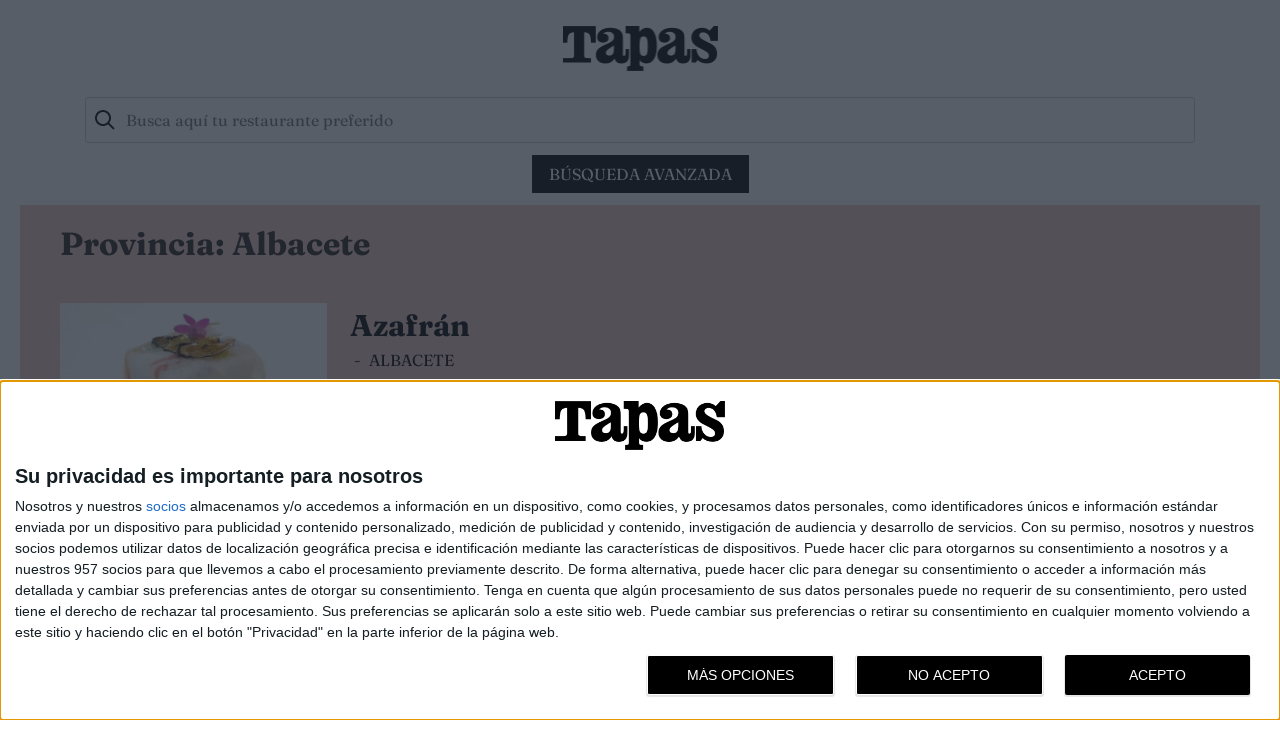

--- FILE ---
content_type: text/html; charset=UTF-8
request_url: https://guia.tapasmagazine.es/provincia/albacete/
body_size: 25012
content:
<!doctype html>
<html lang="es">
<head>
    <meta charset="UTF-8">
    <meta name="viewport" content="width=device-width, initial-scale=1">
    <link rel="profile" href="https://gmpg.org/xfn/11">
    <link rel="preload" href="https://guia.tapasmagazine.es/wp-content/themes/restaurantes21/fonts/oswald-bold-webfont.woff2" as="font" crossorigin>
    <link rel="preconnect" href="https://fonts.gstatic.com">
    

    <!-- InMobi Choice. Consent Manager Tag v3.0 (for TCF 2.2) -->
    <script type="text/javascript" async=true>
        (function() {
            var host = window.location.hostname;
            var element = document.createElement('script');
            var firstScript = document.getElementsByTagName('script')[0];
            var url = 'https://cmp.inmobi.com'
                .concat('/choice/', 'qYwJ23Rkk1yAk', '/', host, '/choice.js?tag_version=V3');
            var uspTries = 0;
            var uspTriesLimit = 3;
            element.async = true;
            element.type = 'text/javascript';
            element.src = url;

            firstScript.parentNode.insertBefore(element, firstScript);

            function makeStub() {
                var TCF_LOCATOR_NAME = '__tcfapiLocator';
                var queue = [];
                var win = window;
                var cmpFrame;

                function addFrame() {
                    var doc = win.document;
                    var otherCMP = !!(win.frames[TCF_LOCATOR_NAME]);

                    if (!otherCMP) {
                        if (doc.body) {
                            var iframe = doc.createElement('iframe');

                            iframe.style.cssText = 'display:none';
                            iframe.name = TCF_LOCATOR_NAME;
                            doc.body.appendChild(iframe);
                        } else {
                            setTimeout(addFrame, 5);
                        }
                    }
                    return !otherCMP;
                }

                function tcfAPIHandler() {
                    var gdprApplies;
                    var args = arguments;

                    if (!args.length) {
                        return queue;
                    } else if (args[0] === 'setGdprApplies') {
                        if (
                            args.length > 3 &&
                            args[2] === 2 &&
                            typeof args[3] === 'boolean'
                        ) {
                            gdprApplies = args[3];
                            if (typeof args[2] === 'function') {
                                args[2]('set', true);
                            }
                        }
                    } else if (args[0] === 'ping') {
                        var retr = {
                            gdprApplies: gdprApplies,
                            cmpLoaded: false,
                            cmpStatus: 'stub'
                        };

                        if (typeof args[2] === 'function') {
                            args[2](retr);
                        }
                    } else {
                        if(args[0] === 'init' && typeof args[3] === 'object') {
                            args[3] = Object.assign(args[3], { tag_version: 'V3' });
                        }
                        queue.push(args);
                    }
                }

                function postMessageEventHandler(event) {
                    var msgIsString = typeof event.data === 'string';
                    var json = {};

                    try {
                        if (msgIsString) {
                            json = JSON.parse(event.data);
                        } else {
                            json = event.data;
                        }
                    } catch (ignore) {}

                    var payload = json.__tcfapiCall;

                    if (payload) {
                        window.__tcfapi(
                            payload.command,
                            payload.version,
                            function(retValue, success) {
                                var returnMsg = {
                                    __tcfapiReturn: {
                                        returnValue: retValue,
                                        success: success,
                                        callId: payload.callId
                                    }
                                };
                                if (msgIsString) {
                                    returnMsg = JSON.stringify(returnMsg);
                                }
                                if (event && event.source && event.source.postMessage) {
                                    event.source.postMessage(returnMsg, '*');
                                }
                            },
                            payload.parameter
                        );
                    }
                }

                while (win) {
                    try {
                        if (win.frames[TCF_LOCATOR_NAME]) {
                            cmpFrame = win;
                            break;
                        }
                    } catch (ignore) {}

                    if (win === window.top) {
                        break;
                    }
                    win = win.parent;
                }
                if (!cmpFrame) {
                    addFrame();
                    win.__tcfapi = tcfAPIHandler;
                    win.addEventListener('message', postMessageEventHandler, false);
                }
            };

            makeStub();

            function makeGppStub() {
                const CMP_ID = 10;
                const SUPPORTED_APIS = [
                    '2:tcfeuv2',
                    '6:uspv1',
                    '7:usnatv1',
                    '8:usca',
                    '9:usvav1',
                    '10:uscov1',
                    '11:usutv1',
                    '12:usctv1'
                ];

                window.__gpp_addFrame = function (n) {
                    if (!window.frames[n]) {
                        if (document.body) {
                            var i = document.createElement("iframe");
                            i.style.cssText = "display:none";
                            i.name = n;
                            document.body.appendChild(i);
                        } else {
                            window.setTimeout(window.__gpp_addFrame, 10, n);
                        }
                    }
                };
                window.__gpp_stub = function () {
                    var b = arguments;
                    __gpp.queue = __gpp.queue || [];
                    __gpp.events = __gpp.events || [];

                    if (!b.length || (b.length == 1 && b[0] == "queue")) {
                        return __gpp.queue;
                    }

                    if (b.length == 1 && b[0] == "events") {
                        return __gpp.events;
                    }

                    var cmd = b[0];
                    var clb = b.length > 1 ? b[1] : null;
                    var par = b.length > 2 ? b[2] : null;
                    if (cmd === "ping") {
                        clb(
                            {
                                gppVersion: "1.1", // must be “Version.Subversion”, current: “1.1”
                                cmpStatus: "stub", // possible values: stub, loading, loaded, error
                                cmpDisplayStatus: "hidden", // possible values: hidden, visible, disabled
                                signalStatus: "not ready", // possible values: not ready, ready
                                supportedAPIs: SUPPORTED_APIS, // list of supported APIs
                                cmpId: CMP_ID, // IAB assigned CMP ID, may be 0 during stub/loading
                                sectionList: [],
                                applicableSections: [-1],
                                gppString: "",
                                parsedSections: {},
                            },
                            true
                        );
                    } else if (cmd === "addEventListener") {
                        if (!("lastId" in __gpp)) {
                            __gpp.lastId = 0;
                        }
                        __gpp.lastId++;
                        var lnr = __gpp.lastId;
                        __gpp.events.push({
                            id: lnr,
                            callback: clb,
                            parameter: par,
                        });
                        clb(
                            {
                                eventName: "listenerRegistered",
                                listenerId: lnr, // Registered ID of the listener
                                data: true, // positive signal
                                pingData: {
                                    gppVersion: "1.1", // must be “Version.Subversion”, current: “1.1”
                                    cmpStatus: "stub", // possible values: stub, loading, loaded, error
                                    cmpDisplayStatus: "hidden", // possible values: hidden, visible, disabled
                                    signalStatus: "not ready", // possible values: not ready, ready
                                    supportedAPIs: SUPPORTED_APIS, // list of supported APIs
                                    cmpId: CMP_ID, // list of supported APIs
                                    sectionList: [],
                                    applicableSections: [-1],
                                    gppString: "",
                                    parsedSections: {},
                                },
                            },
                            true
                        );
                    } else if (cmd === "removeEventListener") {
                        var success = false;
                        for (var i = 0; i < __gpp.events.length; i++) {
                            if (__gpp.events[i].id == par) {
                                __gpp.events.splice(i, 1);
                                success = true;
                                break;
                            }
                        }
                        clb(
                            {
                                eventName: "listenerRemoved",
                                listenerId: par, // Registered ID of the listener
                                data: success, // status info
                                pingData: {
                                    gppVersion: "1.1", // must be “Version.Subversion”, current: “1.1”
                                    cmpStatus: "stub", // possible values: stub, loading, loaded, error
                                    cmpDisplayStatus: "hidden", // possible values: hidden, visible, disabled
                                    signalStatus: "not ready", // possible values: not ready, ready
                                    supportedAPIs: SUPPORTED_APIS, // list of supported APIs
                                    cmpId: CMP_ID, // CMP ID
                                    sectionList: [],
                                    applicableSections: [-1],
                                    gppString: "",
                                    parsedSections: {},
                                },
                            },
                            true
                        );
                    } else if (cmd === "hasSection") {
                        clb(false, true);
                    } else if (cmd === "getSection" || cmd === "getField") {
                        clb(null, true);
                    }
                    //queue all other commands
                    else {
                        __gpp.queue.push([].slice.apply(b));
                    }
                };
                window.__gpp_msghandler = function (event) {
                    var msgIsString = typeof event.data === "string";
                    try {
                        var json = msgIsString ? JSON.parse(event.data) : event.data;
                    } catch (e) {
                        var json = null;
                    }
                    if (typeof json === "object" && json !== null && "__gppCall" in json) {
                        var i = json.__gppCall;
                        window.__gpp(
                            i.command,
                            function (retValue, success) {
                                var returnMsg = {
                                    __gppReturn: {
                                        returnValue: retValue,
                                        success: success,
                                        callId: i.callId,
                                    },
                                };
                                event.source.postMessage(msgIsString ? JSON.stringify(returnMsg) : returnMsg, "*");
                            },
                            "parameter" in i ? i.parameter : null,
                            "version" in i ? i.version : "1.1"
                        );
                    }
                };
                if (!("__gpp" in window) || typeof window.__gpp !== "function") {
                    window.__gpp = window.__gpp_stub;
                    window.addEventListener("message", window.__gpp_msghandler, false);
                    window.__gpp_addFrame("__gppLocator");
                }
            };

            makeGppStub();

            var uspStubFunction = function() {
                var arg = arguments;
                if (typeof window.__uspapi !== uspStubFunction) {
                    setTimeout(function() {
                        if (typeof window.__uspapi !== 'undefined') {
                            window.__uspapi.apply(window.__uspapi, arg);
                        }
                    }, 500);
                }
            };

            var checkIfUspIsReady = function() {
                uspTries++;
                if (window.__uspapi === uspStubFunction && uspTries < uspTriesLimit) {
                    console.warn('USP is not accessible');
                } else {
                    clearInterval(uspInterval);
                }
            };

            if (typeof window.__uspapi === 'undefined') {
                window.__uspapi = uspStubFunction;
                var uspInterval = setInterval(checkIfUspIsReady, 6000);
            }
        })();
    </script>
    <!-- End InMobi Choice. Consent Manager Tag v3.0 (for TCF 2.2) -->

	<meta name='robots' content='index, follow, max-image-preview:large, max-snippet:-1, max-video-preview:-1' />

	<!-- This site is optimized with the Yoast SEO plugin v26.7 - https://yoast.com/wordpress/plugins/seo/ -->
	<title>Albacete archivos - Tapas Restaurantes</title>
<link data-rocket-prefetch href="https://cmp.inmobi.com" rel="dns-prefetch">
<link data-rocket-prefetch href="https://www.google-analytics.com" rel="dns-prefetch">
<link data-rocket-prefetch href="https://fonts.googleapis.com" rel="dns-prefetch">
<link data-rocket-prefetch href="https://fonts.gstatic.com" rel="dns-prefetch">
<link data-rocket-prefetch href="https://www.googletagmanager.com" rel="dns-prefetch">
<link data-rocket-preload as="style" href="https://fonts.googleapis.com/css2?family=Fraunces:wght@400;500;700&#038;display=swap" rel="preload">
<link href="https://fonts.googleapis.com/css2?family=Fraunces:wght@400;500;700&#038;display=swap" media="print" onload="this.media=&#039;all&#039;" rel="stylesheet">
<style id="wpr-usedcss">@font-face{font-family:Fraunces;font-style:normal;font-weight:400;font-display:swap;src:url(https://fonts.gstatic.com/s/fraunces/v30/6NUu8FyLNQOQZAnv9bYEvDiIdE9Ea92uemAk_WBq8U_9v0c2Wa0K7iN7hzFUPJH58nib14c0qv86Rg.woff2) format('woff2');unicode-range:U+0102-0103,U+0110-0111,U+0128-0129,U+0168-0169,U+01A0-01A1,U+01AF-01B0,U+0300-0301,U+0303-0304,U+0308-0309,U+0323,U+0329,U+1EA0-1EF9,U+20AB}@font-face{font-family:Fraunces;font-style:normal;font-weight:400;font-display:swap;src:url(https://fonts.gstatic.com/s/fraunces/v30/6NUu8FyLNQOQZAnv9bYEvDiIdE9Ea92uemAk_WBq8U_9v0c2Wa0K7iN7hzFUPJH58nib14c1qv86Rg.woff2) format('woff2');unicode-range:U+0100-02AF,U+0300-0301,U+0303-0304,U+0308-0309,U+0323,U+0329,U+1E00-1EFF,U+2020,U+20A0-20AB,U+20AD-20CF,U+2113,U+2C60-2C7F,U+A720-A7FF}@font-face{font-family:Fraunces;font-style:normal;font-weight:400;font-display:swap;src:url(https://fonts.gstatic.com/s/fraunces/v30/6NUu8FyLNQOQZAnv9bYEvDiIdE9Ea92uemAk_WBq8U_9v0c2Wa0K7iN7hzFUPJH58nib14c7qv8.woff2) format('woff2');unicode-range:U+0000-00FF,U+0131,U+0152-0153,U+02BB-02BC,U+02C6,U+02DA,U+02DC,U+0300-0301,U+0303-0304,U+0308-0309,U+0323,U+0329,U+2000-206F,U+2074,U+20AC,U+2122,U+2191,U+2193,U+2212,U+2215,U+FEFF,U+FFFD}@font-face{font-family:Fraunces;font-style:normal;font-weight:500;font-display:swap;src:url(https://fonts.gstatic.com/s/fraunces/v30/6NUu8FyLNQOQZAnv9bYEvDiIdE9Ea92uemAk_WBq8U_9v0c2Wa0K7iN7hzFUPJH58nib14c0qv86Rg.woff2) format('woff2');unicode-range:U+0102-0103,U+0110-0111,U+0128-0129,U+0168-0169,U+01A0-01A1,U+01AF-01B0,U+0300-0301,U+0303-0304,U+0308-0309,U+0323,U+0329,U+1EA0-1EF9,U+20AB}@font-face{font-family:Fraunces;font-style:normal;font-weight:500;font-display:swap;src:url(https://fonts.gstatic.com/s/fraunces/v30/6NUu8FyLNQOQZAnv9bYEvDiIdE9Ea92uemAk_WBq8U_9v0c2Wa0K7iN7hzFUPJH58nib14c1qv86Rg.woff2) format('woff2');unicode-range:U+0100-02AF,U+0300-0301,U+0303-0304,U+0308-0309,U+0323,U+0329,U+1E00-1EFF,U+2020,U+20A0-20AB,U+20AD-20CF,U+2113,U+2C60-2C7F,U+A720-A7FF}@font-face{font-family:Fraunces;font-style:normal;font-weight:500;font-display:swap;src:url(https://fonts.gstatic.com/s/fraunces/v30/6NUu8FyLNQOQZAnv9bYEvDiIdE9Ea92uemAk_WBq8U_9v0c2Wa0K7iN7hzFUPJH58nib14c7qv8.woff2) format('woff2');unicode-range:U+0000-00FF,U+0131,U+0152-0153,U+02BB-02BC,U+02C6,U+02DA,U+02DC,U+0300-0301,U+0303-0304,U+0308-0309,U+0323,U+0329,U+2000-206F,U+2074,U+20AC,U+2122,U+2191,U+2193,U+2212,U+2215,U+FEFF,U+FFFD}@font-face{font-family:Fraunces;font-style:normal;font-weight:700;font-display:swap;src:url(https://fonts.gstatic.com/s/fraunces/v30/6NUu8FyLNQOQZAnv9bYEvDiIdE9Ea92uemAk_WBq8U_9v0c2Wa0K7iN7hzFUPJH58nib14c0qv86Rg.woff2) format('woff2');unicode-range:U+0102-0103,U+0110-0111,U+0128-0129,U+0168-0169,U+01A0-01A1,U+01AF-01B0,U+0300-0301,U+0303-0304,U+0308-0309,U+0323,U+0329,U+1EA0-1EF9,U+20AB}@font-face{font-family:Fraunces;font-style:normal;font-weight:700;font-display:swap;src:url(https://fonts.gstatic.com/s/fraunces/v30/6NUu8FyLNQOQZAnv9bYEvDiIdE9Ea92uemAk_WBq8U_9v0c2Wa0K7iN7hzFUPJH58nib14c1qv86Rg.woff2) format('woff2');unicode-range:U+0100-02AF,U+0300-0301,U+0303-0304,U+0308-0309,U+0323,U+0329,U+1E00-1EFF,U+2020,U+20A0-20AB,U+20AD-20CF,U+2113,U+2C60-2C7F,U+A720-A7FF}@font-face{font-family:Fraunces;font-style:normal;font-weight:700;font-display:swap;src:url(https://fonts.gstatic.com/s/fraunces/v30/6NUu8FyLNQOQZAnv9bYEvDiIdE9Ea92uemAk_WBq8U_9v0c2Wa0K7iN7hzFUPJH58nib14c7qv8.woff2) format('woff2');unicode-range:U+0000-00FF,U+0131,U+0152-0153,U+02BB-02BC,U+02C6,U+02DA,U+02DC,U+0300-0301,U+0303-0304,U+0308-0309,U+0323,U+0329,U+2000-206F,U+2074,U+20AC,U+2122,U+2191,U+2193,U+2212,U+2215,U+FEFF,U+FFFD}:where(.wp-block-button__link){border-radius:9999px;box-shadow:none;padding:calc(.667em + 2px) calc(1.333em + 2px);text-decoration:none}:where(.wp-block-calendar table:not(.has-background) th){background:#ddd}:where(.wp-block-columns.has-background){padding:1.25em 2.375em}:where(.wp-block-post-comments input[type=submit]){border:none}:where(.wp-block-file__button){border-radius:2em;padding:.5em 1em}:where(.wp-block-file__button):is(a):active,:where(.wp-block-file__button):is(a):focus,:where(.wp-block-file__button):is(a):hover,:where(.wp-block-file__button):is(a):visited{box-shadow:none;color:#fff;opacity:.85;text-decoration:none}ul{box-sizing:border-box}:where(.wp-block-navigation.has-background .wp-block-navigation-item a:not(.wp-element-button)),:where(.wp-block-navigation.has-background .wp-block-navigation-submenu a:not(.wp-element-button)){padding:.5em 1em}:where(.wp-block-navigation .wp-block-navigation__submenu-container .wp-block-navigation-item a:not(.wp-element-button)),:where(.wp-block-navigation .wp-block-navigation__submenu-container .wp-block-navigation-submenu a:not(.wp-element-button)),:where(.wp-block-navigation .wp-block-navigation__submenu-container .wp-block-navigation-submenu button.wp-block-navigation-item__content),:where(.wp-block-navigation .wp-block-navigation__submenu-container .wp-block-pages-list__item button.wp-block-navigation-item__content){padding:.5em 1em}:where(p.has-text-color:not(.has-link-color)) a{color:inherit}:where(.wp-block-search__button){border:1px solid #ccc;padding:.375em .625em}:where(.wp-block-search__button-inside .wp-block-search__inside-wrapper){border:1px solid #949494;padding:4px}:where(.wp-block-search__button-inside .wp-block-search__inside-wrapper) .wp-block-search__input{border:none;border-radius:0;padding:0 0 0 .25em}:where(.wp-block-search__button-inside .wp-block-search__inside-wrapper) .wp-block-search__input:focus{outline:0}:where(.wp-block-search__button-inside .wp-block-search__inside-wrapper) :where(.wp-block-search__button){padding:.125em .5em}:where(pre.wp-block-verse){font-family:inherit}:root{--wp--preset--font-size--normal:16px;--wp--preset--font-size--huge:42px}.screen-reader-text{clip:rect(1px,1px,1px,1px);word-wrap:normal!important;border:0;-webkit-clip-path:inset(50%);clip-path:inset(50%);height:1px;margin:-1px;overflow:hidden;padding:0;position:absolute;width:1px}.screen-reader-text:focus{clip:auto!important;background-color:#ddd;-webkit-clip-path:none;clip-path:none;color:#444;display:block;font-size:1em;height:auto;left:5px;line-height:normal;padding:15px 23px 14px;text-decoration:none;top:5px;width:auto;z-index:100000}html :where(.has-border-color){border-style:solid}html :where([style*=border-top-color]){border-top-style:solid}html :where([style*=border-right-color]){border-right-style:solid}html :where([style*=border-bottom-color]){border-bottom-style:solid}html :where([style*=border-left-color]){border-left-style:solid}html :where([style*=border-width]){border-style:solid}html :where([style*=border-top-width]){border-top-style:solid}html :where([style*=border-right-width]){border-right-style:solid}html :where([style*=border-bottom-width]){border-bottom-style:solid}html :where([style*=border-left-width]){border-left-style:solid}html :where(img[class*=wp-image-]){height:auto;max-width:100%}html :where(.is-position-sticky){--wp-admin--admin-bar--position-offset:var(--wp-admin--admin-bar--height,0px)}:where(.wp-block-group.has-background){padding:1.25em 2.375em}body{--wp--preset--color--black:#000000;--wp--preset--color--cyan-bluish-gray:#abb8c3;--wp--preset--color--white:#ffffff;--wp--preset--color--pale-pink:#f78da7;--wp--preset--color--vivid-red:#cf2e2e;--wp--preset--color--luminous-vivid-orange:#ff6900;--wp--preset--color--luminous-vivid-amber:#fcb900;--wp--preset--color--light-green-cyan:#7bdcb5;--wp--preset--color--vivid-green-cyan:#00d084;--wp--preset--color--pale-cyan-blue:#8ed1fc;--wp--preset--color--vivid-cyan-blue:#0693e3;--wp--preset--color--vivid-purple:#9b51e0;--wp--preset--color--gris-indp-19:#f7f7f7;--wp--preset--color--verde-oscuro-indp-19:#035863;--wp--preset--color--blanco-indp-19:#FFFFFF;--wp--preset--color--negro-indp-19:#000000;--wp--preset--gradient--vivid-cyan-blue-to-vivid-purple:linear-gradient(135deg,rgba(6, 147, 227, 1) 0%,rgb(155, 81, 224) 100%);--wp--preset--gradient--light-green-cyan-to-vivid-green-cyan:linear-gradient(135deg,rgb(122, 220, 180) 0%,rgb(0, 208, 130) 100%);--wp--preset--gradient--luminous-vivid-amber-to-luminous-vivid-orange:linear-gradient(135deg,rgba(252, 185, 0, 1) 0%,rgba(255, 105, 0, 1) 100%);--wp--preset--gradient--luminous-vivid-orange-to-vivid-red:linear-gradient(135deg,rgba(255, 105, 0, 1) 0%,rgb(207, 46, 46) 100%);--wp--preset--gradient--very-light-gray-to-cyan-bluish-gray:linear-gradient(135deg,rgb(238, 238, 238) 0%,rgb(169, 184, 195) 100%);--wp--preset--gradient--cool-to-warm-spectrum:linear-gradient(135deg,rgb(74, 234, 220) 0%,rgb(151, 120, 209) 20%,rgb(207, 42, 186) 40%,rgb(238, 44, 130) 60%,rgb(251, 105, 98) 80%,rgb(254, 248, 76) 100%);--wp--preset--gradient--blush-light-purple:linear-gradient(135deg,rgb(255, 206, 236) 0%,rgb(152, 150, 240) 100%);--wp--preset--gradient--blush-bordeaux:linear-gradient(135deg,rgb(254, 205, 165) 0%,rgb(254, 45, 45) 50%,rgb(107, 0, 62) 100%);--wp--preset--gradient--luminous-dusk:linear-gradient(135deg,rgb(255, 203, 112) 0%,rgb(199, 81, 192) 50%,rgb(65, 88, 208) 100%);--wp--preset--gradient--pale-ocean:linear-gradient(135deg,rgb(255, 245, 203) 0%,rgb(182, 227, 212) 50%,rgb(51, 167, 181) 100%);--wp--preset--gradient--electric-grass:linear-gradient(135deg,rgb(202, 248, 128) 0%,rgb(113, 206, 126) 100%);--wp--preset--gradient--midnight:linear-gradient(135deg,rgb(2, 3, 129) 0%,rgb(40, 116, 252) 100%);--wp--preset--duotone--dark-grayscale:url('#wp-duotone-dark-grayscale');--wp--preset--duotone--grayscale:url('#wp-duotone-grayscale');--wp--preset--duotone--purple-yellow:url('#wp-duotone-purple-yellow');--wp--preset--duotone--blue-red:url('#wp-duotone-blue-red');--wp--preset--duotone--midnight:url('#wp-duotone-midnight');--wp--preset--duotone--magenta-yellow:url('#wp-duotone-magenta-yellow');--wp--preset--duotone--purple-green:url('#wp-duotone-purple-green');--wp--preset--duotone--blue-orange:url('#wp-duotone-blue-orange');--wp--preset--font-size--small:13px;--wp--preset--font-size--medium:20px;--wp--preset--font-size--large:36px;--wp--preset--font-size--x-large:42px;--wp--preset--spacing--20:0.44rem;--wp--preset--spacing--30:0.67rem;--wp--preset--spacing--40:1rem;--wp--preset--spacing--50:1.5rem;--wp--preset--spacing--60:2.25rem;--wp--preset--spacing--70:3.38rem;--wp--preset--spacing--80:5.06rem;--wp--preset--shadow--natural:6px 6px 9px rgba(0, 0, 0, .2);--wp--preset--shadow--deep:12px 12px 50px rgba(0, 0, 0, .4);--wp--preset--shadow--sharp:6px 6px 0px rgba(0, 0, 0, .2);--wp--preset--shadow--outlined:6px 6px 0px -3px rgba(255, 255, 255, 1),6px 6px rgba(0, 0, 0, 1);--wp--preset--shadow--crisp:6px 6px 0px rgba(0, 0, 0, 1)}:where(.is-layout-flex){gap:.5em}:where(.wp-block-columns.is-layout-flex){gap:2em}html{line-height:1.15;-webkit-text-size-adjust:100%}body{margin:0}h1{font-size:2em;margin:.67em 0}a{background-color:transparent}img{border-style:none}button,input,optgroup,select,textarea{font-family:inherit;font-size:100%;line-height:1.15;margin:0}button,input{overflow:visible}button,select{text-transform:none}[type=button],[type=submit],button{-webkit-appearance:button}[type=button]::-moz-focus-inner,[type=submit]::-moz-focus-inner,button::-moz-focus-inner{border-style:none;padding:0}[type=button]:-moz-focusring,[type=submit]:-moz-focusring,button:-moz-focusring{outline:ButtonText dotted 1px}fieldset{padding:.35em .75em .625em}legend{box-sizing:border-box;color:inherit;display:table;max-width:100%;padding:0;white-space:normal}progress{vertical-align:baseline}textarea{overflow:auto}[type=checkbox],[type=radio]{box-sizing:border-box;padding:0}[type=number]::-webkit-inner-spin-button,[type=number]::-webkit-outer-spin-button{height:auto}[type=search]{-webkit-appearance:textfield;outline-offset:-2px}[type=search]::-webkit-search-decoration{-webkit-appearance:none}::-webkit-file-upload-button{-webkit-appearance:button;font:inherit}template{display:none}[hidden]{display:none}*,::after,::before{box-sizing:inherit}html{box-sizing:border-box}@font-face{font-family:oswaldbold;src:url("https://guia.tapasmagazine.es/wp-content/themes/restaurantes21/fonts/oswald-bold-webfont.woff2") format("woff2"),url("https://guia.tapasmagazine.es/wp-content/themes/restaurantes21/fonts/oswald-bold-webfont.woff") format("woff");font-weight:400;font-style:normal;font-display:swap}html{font-size:16px;font-size:1rem;text-rendering:optimizeLegibility;text-rendering:geometricPrecision;font-smooth:always;font-smoothing:antialiased;-moz-font-smoothing:antialiased;-webkit-font-smoothing:antialiased;-webkit-font-smoothing:subpixel-antialiased}body,button,input,optgroup,select,textarea{color:#231f20;font-family:Fraunces,serif;font-size:1rem;line-height:1.5}body{-webkit-font-smoothing:antialiased;-moz-osx-font-smoothing:grayscale}h1,h2{clear:both;font-family:Fraunces,serif}h2{font-size:30px;font-size:1.875rem}p{margin-bottom:1.5em}mark{background:#fff9c0;text-decoration:none}body{background:#fff}ul{margin:0 0 1.5em 3em}ul{list-style:disc}li>ul{margin-bottom:0;margin-left:1.5em}iframe,object{max-width:100%}img{height:auto;max-width:100%}table{margin:0 0 1.5em;width:100%}a{color:#000}a:visited{color:#000}a:active,a:focus,a:hover{color:#231f20}a:focus{outline:dotted thin}a:active,a:hover{outline:0}button,input[type=button],input[type=submit]{border:1px solid;border-color:#000;border-radius:0;background:#000;color:rgba(0,0,0,.8);line-height:1;padding:.6em 1em .4em;text-transform:uppercase;cursor:pointer}button:hover,input[type=button]:hover,input[type=submit]:hover{border-color:#231f20}button:active,button:focus,input[type=button]:active,input[type=button]:focus,input[type=submit]:active,input[type=submit]:focus{border-color:#231f20}input[type=number],input[type=search],input[type=text],input[type=url],textarea{color:#666;border:1px solid #ccc;border-radius:3px;padding:3px}input[type=number]:focus,input[type=search]:focus,input[type=text]:focus,input[type=url]:focus,textarea:focus{color:#111}select{border:1px solid #ccc}textarea{width:100%}#busqueda-avanzada{display:none}#busqueda-avanzada .form-content{display:flex;flex-wrap:wrap;justify-content:center;margin-top:20px}#busqueda-avanzada .form-group{flex-basis:100%;margin:0 16px 1rem;display:flex;flex-wrap:wrap;align-items:center}@media screen and (min-width:768px){#busqueda-avanzada .form-group{border:2px solid #000;flex-basis:46%;flex-wrap:nowrap}#busqueda-avanzada .form-group label{padding:0 12px}}@media screen and (min-width:1200px){#busqueda-avanzada .form-group{flex-basis:23%}}#busqueda-avanzada .form-group label{display:inline-block;flex-basis:100%;white-space:nowrap}@media screen and (min-width:992px){#busqueda-avanzada .form-group label{flex-basis:50%}}#busqueda-avanzada .form-group .form-control{display:block;flex-basis:100%;padding:.375rem .75rem;font-size:1rem;line-height:1.5;color:#495057;background-color:#fff;background-clip:padding-box;border:2px solid #000;border-radius:0;transition:border-color .15s ease-in-out,box-shadow .15s ease-in-out}#busqueda-avanzada #submit{color:#fff;display:block;margin:10px auto 20px;padding:10px 28px;font-size:20px}.busqueda-avanzada-boton{text-align:center;margin:12px}.busqueda-avanzada-boton #busqueda-avanzada-boton{display:inline-block;color:#fff;padding:10px 16px}.entry-content{margin:1.5em 0 0}.container{margin:0 auto;width:100%;padding-right:15px;padding-left:15px}@media screen and (min-width:756px){.container{max-width:540px}}@media screen and (min-width:768px){#busqueda-avanzada .form-group .form-control{border:0;flex-basis:50%;border-left:2px solid #000}.container{max-width:720px}}@media screen and (min-width:992px){.container{max-width:960px}}@media screen and (min-width:1200px){.container{max-width:1140px}}@media screen and (min-width:1500px){.container{max-width:1270px}}.container::after{content:"";display:block;clear:both}.search-form label{position:relative}.search-form label:before{content:"";position:absolute;left:10px;top:0;bottom:0;width:20px;background:url("data:image/svg+xml;base64, [base64]") center/contain no-repeat}.search-form input{padding:10px 40px;width:100%}.search-form .search-submit{display:none}.archive .container--archive{background:#eec6c1;max-width:1240px;padding:20px 15px}.archive h1{margin-top:0;line-height:1.2;margin-bottom:40px}.archive .restaurantes{display:flex;flex-wrap:wrap;margin-bottom:36px}@media screen and (min-width:600px){.archive .restaurantes{flex-wrap:nowrap}}.archive .restaurantes .post-thumbnail{flex-basis:100%;order:2}@media screen and (min-width:600px){.archive .restaurantes .post-thumbnail{flex-basis:25%;padding-right:2%;order:0}}.archive .restaurantes .entry-content{flex-basis:100%;margin-top:0}.archive .restaurantes .entry-content a{text-decoration:none}.archive .restaurantes .entry-content a:hover{text-decoration:underline}.archive .restaurantes .entry-content .restaurante_localidad,.archive .restaurantes .entry-content .restaurante_provincia{text-transform:uppercase}@media screen and (min-width:600px){.archive .restaurantes .entry-content{flex-basis:75%}.archive .restaurantes .entry-title{margin:0}}#masthead{background:#fff;padding:26px 0 0}.site-title{margin:0 0 26px}.site-branding{text-align:center}.site-branding a{display:block}.site-branding img{width:155px;margin:0 auto;display:block}#colophon{text-align:center}#colophon .colophon__wrapper{padding:20px 0;background:#000}@media screen and (max-width:600px){html :where(.is-position-sticky){--wp-admin--admin-bar--position-offset:0px}#colophon .colophon__wrapper{margin-left:-15px;margin-right:-15px}}#colophon .site-footer__enlaces{list-style-type:none;margin:0 0 18px;padding:0;display:flex;flex-wrap:wrap}#colophon .site-footer__enlaces li{flex-basis:50%;text-align:right}#colophon .site-footer__enlaces li:nth-child(2),#colophon .site-footer__enlaces li:nth-child(4){text-align:left}#colophon .site-footer__enlaces a{color:#fff;text-decoration:none;padding:0 6px;text-transform:uppercase;font-size:11px;font-size:.6875rem}@media screen and (min-width:768px){.archive .container--archive{padding:20px 40px}#colophon .site-footer__enlaces a{font-size:16px;font-size:1rem;padding:0 12px}}#colophon .site-footer__enlaces a:hover{text-decoration:underline}#colophon .site-footer__redes{list-style-type:none;margin:30px auto;padding:0;display:flex;flex-wrap:nowrap;justify-content:space-between;max-width:170px}#colophon .site-footer__redes a{padding:6px}#colophon .site-footer__redes a svg path{fill:#fff}#colophon .otros-logos{list-style-type:none;margin:32px 0 12px;padding:0;display:flex;flex-wrap:nowrap;justify-content:center}#colophon .otros-logos li{flex-basis:120px}#colophon .otros-logos li a{display:block;padding:12px}.screen-reader-text{border:0;clip:rect(1px,1px,1px,1px);clip-path:inset(50%);height:1px;margin:-1px;overflow:hidden;padding:0;position:absolute!important;width:1px;word-wrap:normal!important}.screen-reader-text:focus{background-color:#f1f1f1;border-radius:3px;box-shadow:0 0 2px 2px rgba(0,0,0,.6);clip:auto!important;clip-path:none;color:#231f20;display:block;font-size:.875rem;font-weight:700;height:auto;left:5px;line-height:normal;padding:15px 23px 14px;text-decoration:none;top:5px;width:auto;z-index:100000}</style><link rel="preload" data-rocket-preload as="image" href="https://guia.tapasmagazine.es/wp-content/uploads/2021/06/azafran2-400x309.jpeg" imagesrcset="https://guia.tapasmagazine.es/wp-content/uploads/2021/06/azafran2-400x309.jpeg 400w, https://guia.tapasmagazine.es/wp-content/uploads/2021/06/azafran2-255x197.jpeg 255w" imagesizes="(max-width: 400px) 100vw, 400px" fetchpriority="high">
	<link rel="canonical" href="https://guia.tapasmagazine.es/provincia/albacete/" />
	<meta property="og:locale" content="es_ES" />
	<meta property="og:type" content="article" />
	<meta property="og:title" content="Albacete archivos - Tapas Restaurantes" />
	<meta property="og:url" content="https://guia.tapasmagazine.es/provincia/albacete/" />
	<meta property="og:site_name" content="Tapas Restaurantes" />
	<meta name="twitter:card" content="summary_large_image" />
	<script type="application/ld+json" class="yoast-schema-graph">{"@context":"https://schema.org","@graph":[{"@type":"CollectionPage","@id":"https://guia.tapasmagazine.es/provincia/albacete/","url":"https://guia.tapasmagazine.es/provincia/albacete/","name":"Albacete archivos - Tapas Restaurantes","isPartOf":{"@id":"https://guia.tapasmagazine.es/#website"},"primaryImageOfPage":{"@id":"https://guia.tapasmagazine.es/provincia/albacete/#primaryimage"},"image":{"@id":"https://guia.tapasmagazine.es/provincia/albacete/#primaryimage"},"thumbnailUrl":"https://guia.tapasmagazine.es/wp-content/uploads/2021/06/azafran2.jpeg","inLanguage":"es"},{"@type":"ImageObject","inLanguage":"es","@id":"https://guia.tapasmagazine.es/provincia/albacete/#primaryimage","url":"https://guia.tapasmagazine.es/wp-content/uploads/2021/06/azafran2.jpeg","contentUrl":"https://guia.tapasmagazine.es/wp-content/uploads/2021/06/azafran2.jpeg","width":828,"height":763,"caption":"Azafrán"},{"@type":"WebSite","@id":"https://guia.tapasmagazine.es/#website","url":"https://guia.tapasmagazine.es/","name":"Tapas Restaurantes","description":"Guía de Restaurantes","potentialAction":[{"@type":"SearchAction","target":{"@type":"EntryPoint","urlTemplate":"https://guia.tapasmagazine.es/?s={search_term_string}"},"query-input":{"@type":"PropertyValueSpecification","valueRequired":true,"valueName":"search_term_string"}}],"inLanguage":"es"}]}</script>
	<!-- / Yoast SEO plugin. -->


<link href='https://fonts.gstatic.com' crossorigin rel='preconnect' />
<link rel="alternate" type="application/rss+xml" title="Tapas Restaurantes &raquo; Feed" href="https://guia.tapasmagazine.es/feed/" />
<link rel="alternate" type="application/rss+xml" title="Tapas Restaurantes &raquo; Feed de los comentarios" href="https://guia.tapasmagazine.es/comments/feed/" />
<link rel="alternate" type="application/rss+xml" title="Tapas Restaurantes &raquo; Albacete Provincia Feed" href="https://guia.tapasmagazine.es/provincia/albacete/feed/" />
<style id='wp-img-auto-sizes-contain-inline-css'></style>
<style id='wp-block-library-inline-css'></style><style id='global-styles-inline-css'></style>

<style id='classic-theme-styles-inline-css'></style>

<script src="https://guia.tapasmagazine.es/wp-includes/js/jquery/jquery.min.js?ver=3.7.1" id="jquery-core-js" data-rocket-defer defer></script>
<script src="https://guia.tapasmagazine.es/wp-includes/js/jquery/jquery-migrate.min.js?ver=3.4.1" id="jquery-migrate-js" data-rocket-defer defer></script>
<link rel="https://api.w.org/" href="https://guia.tapasmagazine.es/wp-json/" /><link rel="EditURI" type="application/rsd+xml" title="RSD" href="https://guia.tapasmagazine.es/xmlrpc.php?rsd" />
<style></style><link rel="icon" href="https://guia.tapasmagazine.es/wp-content/uploads/2021/07/cropped-favicon-tapas-32x32.png" sizes="32x32" />
<link rel="icon" href="https://guia.tapasmagazine.es/wp-content/uploads/2021/07/cropped-favicon-tapas-192x192.png" sizes="192x192" />
<link rel="apple-touch-icon" href="https://guia.tapasmagazine.es/wp-content/uploads/2021/07/cropped-favicon-tapas-180x180.png" />
<meta name="msapplication-TileImage" content="https://guia.tapasmagazine.es/wp-content/uploads/2021/07/cropped-favicon-tapas-270x270.png" />
<noscript><style id="rocket-lazyload-nojs-css">.rll-youtube-player, [data-lazy-src]{display:none !important;}</style></noscript>
    <!-- Global site tag (gtag.js) - Google Analytics -->
    <script async src="https://www.googletagmanager.com/gtag/js?id=UA-159821204-2"></script>
    <script>
        window.dataLayer = window.dataLayer || [];
        function gtag(){dataLayer.push(arguments);}
        gtag('js', new Date());

        gtag('config', 'UA-159821204-2');
    </script>
<meta name="generator" content="WP Rocket 3.20.3" data-wpr-features="wpr_remove_unused_css wpr_defer_js wpr_minify_js wpr_lazyload_images wpr_lazyload_iframes wpr_preconnect_external_domains wpr_oci wpr_minify_css wpr_preload_links wpr_desktop" /></head>

<body class="archive tax-provincia term-albacete term-24 wp-embed-responsive wp-theme-restaurantes21 hfeed">
<div  id="page" class="site">
    <a class="skip-link screen-reader-text"
       href="#primary">Saltar al contenido</a>

    <header  id="masthead" class="site-header">

        <div  class="container">
            <div class="site-branding">
                <p class="site-title">
                    <a href="https://guia.tapasmagazine.es/" rel="home">
                        <picture>
                            <source srcset="https://guia.tapasmagazine.es/wp-content/themes/restaurantes21/images/tapas-logo.webp"
                                    type="image/webp">
                            <source srcset="https://guia.tapasmagazine.es/wp-content/themes/restaurantes21/images/tapas-logo.png"
                                    type="image/png">
                            <img src="https://guia.tapasmagazine.es/wp-content/themes/restaurantes21/images/tapas-logo.png"
                                 alt="Tapas"
                                 width="312"
                                 height="90"
                            />
                        </picture>
                    </a>
                </p>

            </div><!-- .site-branding -->

			<form role="search"       method="get" class="search-form" action="https://guia.tapasmagazine.es/">
    <label>
        <input type="search" id="search-form-1" class="search-field"
               value="" name="s" placeholder="Busca aquí tu restaurante preferido"/>
    </label>
    <button type="submit" class="search-submit">Buscar
    </button>
</form>

<div class="busqueda-avanzada-boton">
    <button id="busqueda-avanzada-boton">Búsqueda avanzada</button>
</div>

<form role="search" method="get" id="busqueda-avanzada" action="https://guia.tapasmagazine.es/resultados/">

    <div class="form-content">
        <div class="form-group">
            <label for="comunidad-autonoma">C. Autónoma</label>
            <select name="comunidad-autonoma" id="comunidad-autonoma" class="form-control">
				                    <option value="todas" class="todas">Todas</option>
                                            <option value="andalucia"
							 class="andalucia">
							Andalucía                        </option>
					                        <option value="aragon"
							 class="aragon">
							Aragón                        </option>
					                        <option value="asturias"
							 class="asturias">
							Asturias                        </option>
					                        <option value="baleares"
							 class="baleares">
							Baleares                        </option>
					                        <option value="canarias"
							 class="canarias">
							Canarias                        </option>
					                        <option value="cantabria"
							 class="cantabria">
							Cantabria                        </option>
					                        <option value="castilla-la-mancha"
							 class="castilla-la-mancha">
							Castilla la Mancha                        </option>
					                        <option value="castilla-y-leon"
							 class="castilla-y-leon">
							Castilla y León                        </option>
					                        <option value="cataluna"
							 class="cataluna">
							Cataluña                        </option>
					                        <option value="comunidad-valenciana"
							 class="comunidad-valenciana">
							Comunidad Valenciana                        </option>
					                        <option value="extremadura"
							 class="extremadura">
							Extremadura                        </option>
					                        <option value="galicia"
							 class="galicia">
							Galicia                        </option>
					                        <option value="la-rioja"
							 class="la-rioja">
							La Rioja                        </option>
					                        <option value="madrid"
							 class="madrid">
							Madrid                        </option>
					                        <option value="murcia"
							 class="murcia">
							Murcia                        </option>
					                        <option value="navarra"
							 class="navarra">
							Navarra                        </option>
					                        <option value="pais-vasco"
							 class="pais-vasco">
							País Vasco                        </option>
					            </select>
        </div>

        <div class="form-group">
            <label for="provincia">Provincia</label>
            <select name="provincia" id="provincia" class="form-control">
				                    <option value="todas" class="todas">Todas</option>
                                            <option value="a-coruna"
							 class="a-coruna">
							A Coruña                        </option>
					                        <option value="alava"
							 class="alava">
							Álava                        </option>
					                        <option value="albacete"
							 class="albacete">
							Albacete                        </option>
					                        <option value="alicante"
							 class="alicante">
							Alicante                        </option>
					                        <option value="almeria"
							 class="almeria">
							Almería                        </option>
					                        <option value="asturias"
							 class="asturias">
							Asturias                        </option>
					                        <option value="avila"
							 class="avila">
							Ávila                        </option>
					                        <option value="badajoz"
							 class="badajoz">
							Badajoz                        </option>
					                        <option value="barcelona"
							 class="barcelona">
							Barcelona                        </option>
					                        <option value="burgos"
							 class="burgos">
							Burgos                        </option>
					                        <option value="caceres"
							 class="caceres">
							Cáceres                        </option>
					                        <option value="cadiz"
							 class="cadiz">
							Cádiz                        </option>
					                        <option value="cantabria"
							 class="cantabria">
							Cantabria                        </option>
					                        <option value="castellon"
							 class="castellon">
							Castellón                        </option>
					                        <option value="ciudad-real"
							 class="ciudad-real">
							Ciudad Real                        </option>
					                        <option value="cordoba"
							 class="cordoba">
							Córdoba                        </option>
					                        <option value="cuenca"
							 class="cuenca">
							Cuenca                        </option>
					                        <option value="el-hierro"
							 class="el-hierro">
							El Hierro                        </option>
					                        <option value="formentera"
							 class="formentera">
							Formentera                        </option>
					                        <option value="fuerteventura"
							 class="fuerteventura">
							Fuerteventura                        </option>
					                        <option value="girona"
							 class="girona">
							Girona                        </option>
					                        <option value="gran-canaria"
							 class="gran-canaria">
							Gran Canaria                        </option>
					                        <option value="granada"
							 class="granada">
							Granada                        </option>
					                        <option value="guadalajara"
							 class="guadalajara">
							Guadalajara                        </option>
					                        <option value="guipuzkoa"
							 class="guipuzkoa">
							Guipuzkoa                        </option>
					                        <option value="huelva"
							 class="huelva">
							Huelva                        </option>
					                        <option value="huesca"
							 class="huesca">
							Huesca                        </option>
					                        <option value="ibiza"
							 class="ibiza">
							Ibiza                        </option>
					                        <option value="jaen"
							 class="jaen">
							Jaén                        </option>
					                        <option value="la-gomera"
							 class="la-gomera">
							La Gomera                        </option>
					                        <option value="la-palma"
							 class="la-palma">
							La Palma                        </option>
					                        <option value="la-rioja"
							 class="la-rioja">
							La Rioja                        </option>
					                        <option value="lanzarote"
							 class="lanzarote">
							Lanzarote                        </option>
					                        <option value="leon"
							 class="leon">
							León                        </option>
					                        <option value="lerida"
							 class="lerida">
							Lérida                        </option>
					                        <option value="lugo"
							 class="lugo">
							Lugo                        </option>
					                        <option value="madrid"
							 class="madrid">
							Madrid                        </option>
					                        <option value="malaga"
							 class="malaga">
							Málaga                        </option>
					                        <option value="mallorca"
							 class="mallorca">
							Mallorca                        </option>
					                        <option value="menorca"
							 class="menorca">
							Menorca                        </option>
					                        <option value="murcia"
							 class="murcia">
							Murcia                        </option>
					                        <option value="navarra"
							 class="navarra">
							Navarra                        </option>
					                        <option value="ourense"
							 class="ourense">
							Ourense                        </option>
					                        <option value="palencia"
							 class="palencia">
							Palencia                        </option>
					                        <option value="pontevedra"
							 class="pontevedra">
							Pontevedra                        </option>
					                        <option value="salamanca"
							 class="salamanca">
							Salamanca                        </option>
					                        <option value="segovia"
							 class="segovia">
							Segovia                        </option>
					                        <option value="sevilla"
							 class="sevilla">
							Sevilla                        </option>
					                        <option value="soria"
							 class="soria">
							Soria                        </option>
					                        <option value="tarragona"
							 class="tarragona">
							Tarragona                        </option>
					                        <option value="tenerife"
							 class="tenerife">
							Tenerife                        </option>
					                        <option value="teruel"
							 class="teruel">
							Teruel                        </option>
					                        <option value="toledo"
							 class="toledo">
							Toledo                        </option>
					                        <option value="valencia"
							 class="valencia">
							Valencia                        </option>
					                        <option value="valladolid"
							 class="valladolid">
							Valladolid                        </option>
					                        <option value="vizcaya"
							 class="vizcaya">
							Vizcaya                        </option>
					                        <option value="zamora"
							 class="zamora">
							Zamora                        </option>
					                        <option value="zaragoza"
							 class="zaragoza">
							Zaragoza                        </option>
					            </select>
        </div>

        <div class="form-group">
            <label for="localidad">Localidad</label>
            <select name="localidad" id="localidad" class="form-control">
			                        <option value="todas" class="todas">Todas</option>
				                            <option value="a-coruna"
						     class="a-coruna">
						    A Coruña                        </option>
				                            <option value="a-derrasa"
						     class="a-derrasa">
						    A Derrasa                        </option>
				                            <option value="adeje"
						     class="adeje">
						    Adeje                        </option>
				                            <option value="aguilas"
						     class="aguilas">
						    Águilas                        </option>
				                            <option value="ainsa"
						     class="ainsa">
						    Aínsa                        </option>
				                            <option value="albacete"
						     class="albacete">
						    Albacete                        </option>
				                            <option value="alcanueza"
						     class="alcanueza">
						    Alcanueza                        </option>
				                            <option value="alcaudete"
						     class="alcaudete">
						    Alcaudete                        </option>
				                            <option value="alcazar-de-san-juan"
						     class="alcazar-de-san-juan">
						    Alcázar de San Juan                        </option>
				                            <option value="alcudia"
						     class="alcudia">
						    Alcúdia                        </option>
				                            <option value="alicante"
						     class="alicante">
						    Alicante                        </option>
				                            <option value="almansa"
						     class="almansa">
						    Almansa                        </option>
				                            <option value="almeria"
						     class="almeria">
						    Almería                        </option>
				                            <option value="alqueria-de-roca-meliana"
						     class="alqueria-de-roca-meliana">
						    Alqueria de Roca (Meliana)                        </option>
				                            <option value="amorebieta-etxano"
						     class="amorebieta-etxano">
						    Amorebieta-Etxano                        </option>
				                            <option value="ampuero"
						     class="ampuero">
						    Ampuero                        </option>
				                            <option value="aranda-del-duero"
						     class="aranda-del-duero">
						    Aranda del Duero                        </option>
				                            <option value="aranjuez"
						     class="aranjuez">
						    Aranjuez                        </option>
				                            <option value="arrecife"
						     class="arrecife">
						    Arrecife                        </option>
				                            <option value="arriondas"
						     class="arriondas">
						    Arriondas                        </option>
				                            <option value="ataun"
						     class="ataun">
						    Ataun                        </option>
				                            <option value="atxondo"
						     class="atxondo">
						    Atxondo                        </option>
				                            <option value="aubert"
						     class="aubert">
						    Aubèrt                        </option>
				                            <option value="avila"
						     class="avila">
						    Ávila                        </option>
				                            <option value="aviles"
						     class="aviles">
						    Avilés                        </option>
				                            <option value="badajoz"
						     class="badajoz">
						    Badajoz                        </option>
				                            <option value="banugues"
						     class="banugues">
						    Bañugues                        </option>
				                            <option value="banyoles"
						     class="banyoles">
						    Banyoles                        </option>
				                            <option value="barbastro"
						     class="barbastro">
						    Barbastro                        </option>
				                            <option value="barbate"
						     class="barbate">
						    Barbate                        </option>
				                            <option value="barcela-arbo"
						     class="barcela-arbo">
						    Barcela-Arbo                        </option>
				                            <option value="barcelona"
						     class="barcelona">
						    Barcelona                        </option>
				                            <option value="bellvis"
						     class="bellvis">
						    Bellvís                        </option>
				                            <option value="benavente"
						     class="benavente">
						    Benavente                        </option>
				                            <option value="bilbao"
						     class="bilbao">
						    Bilbao                        </option>
				                            <option value="boqueixon"
						     class="boqueixon">
						    Boqueixón                        </option>
				                            <option value="brena-alta"
						     class="brena-alta">
						    Breña Alta                        </option>
				                            <option value="burgos"
						     class="burgos">
						    Burgos                        </option>
				                            <option value="cabanas"
						     class="cabanas">
						    Cabañas                        </option>
				                            <option value="caceres"
						     class="caceres">
						    Cáceres                        </option>
				                            <option value="caces"
						     class="caces">
						    Caces                        </option>
				                            <option value="cadiz"
						     class="cadiz">
						    Cádiz                        </option>
				                            <option value="caimari"
						     class="caimari">
						    Caimari                        </option>
				                            <option value="cala-brava"
						     class="cala-brava">
						    Cala Brava                        </option>
				                            <option value="cala-sant-vincent"
						     class="cala-sant-vincent">
						    Cala Sant Vinçent                        </option>
				                            <option value="calahorra"
						     class="calahorra">
						    Calahorra                        </option>
				                            <option value="caleta-de-fuste"
						     class="caleta-de-fuste">
						    Caleta de Fuste                        </option>
				                            <option value="calldetenes"
						     class="calldetenes">
						    Calldetenes                        </option>
				                            <option value="calpe"
						     class="calpe">
						    Calpe                        </option>
				                            <option value="cambados"
						     class="cambados">
						    Cambados                        </option>
				                            <option value="cambrils"
						     class="cambrils">
						    Cambrils                        </option>
				                            <option value="campaspero"
						     class="campaspero">
						    Campaspero                        </option>
				                            <option value="cangas-de-narcea"
						     class="cangas-de-narcea">
						    Cangas de Narcea                        </option>
				                            <option value="cangas-de-onis"
						     class="cangas-de-onis">
						    Cangas de Onís                        </option>
				                            <option value="carrejo"
						     class="carrejo">
						    Carrejo                        </option>
				                            <option value="carril-vila-garcia-de-arousa"
						     class="carril-vila-garcia-de-arousa">
						    Carril-Vila García de Arousa                        </option>
				                            <option value="cartagena"
						     class="cartagena">
						    Cartagena                        </option>
				                            <option value="cartaya"
						     class="cartaya">
						    Cartaya                        </option>
				                            <option value="cartes"
						     class="cartes">
						    Cartes                        </option>
				                            <option value="casalarreina"
						     class="casalarreina">
						    Casalarreina                        </option>
				                            <option value="casar-de-caceres"
						     class="casar-de-caceres">
						    Casar de Cáceres                        </option>
				                            <option value="casarrubios-del-monte"
						     class="casarrubios-del-monte">
						    Casarrubios del monte                        </option>
				                            <option value="castro-urdiales"
						     class="castro-urdiales">
						    Castro Urdiales                        </option>
				                            <option value="castropol"
						     class="castropol">
						    Castropol                        </option>
				                            <option value="castroverde-de-campos"
						     class="castroverde-de-campos">
						    Castroverde de Campos                        </option>
				                            <option value="caviedes"
						     class="caviedes">
						    Caviedes                        </option>
				                            <option value="cedeira"
						     class="cedeira">
						    Cedeira                        </option>
				                            <option value="cenes-de-la-vega"
						     class="cenes-de-la-vega">
						    Cenes de la Vega                        </option>
				                            <option value="chantada"
						     class="chantada">
						    Chantada                        </option>
				                            <option value="chiclana-de-la-frontera"
						     class="chiclana-de-la-frontera">
						    Chiclana de la Frontera                        </option>
				                            <option value="churra"
						     class="churra">
						    Churra                        </option>
				                            <option value="cintruenigo"
						     class="cintruenigo">
						    Cintruénigo                        </option>
				                            <option value="ciudad-real"
						     class="ciudad-real">
						    Ciudad Real                        </option>
				                            <option value="ciudadela"
						     class="ciudadela">
						    Ciudadela                        </option>
				                            <option value="cizur-menor"
						     class="cizur-menor">
						    Cizur Menor                        </option>
				                            <option value="colunga"
						     class="colunga">
						    Colunga                        </option>
				                            <option value="cordoba"
						     class="cordoba">
						    Córdoba                        </option>
				                            <option value="cornudella-de-montsant"
						     class="cornudella-de-montsant">
						    Cornudella de Montsant                        </option>
				                            <option value="costa-calma"
						     class="costa-calma">
						    Costa Calma                        </option>
				                            <option value="cuellar"
						     class="cuellar">
						    Cuellar                        </option>
				                            <option value="cuenca"
						     class="cuenca">
						    Cuenca                        </option>
				                            <option value="daimus"
						     class="daimus">
						    Daimús                        </option>
				                            <option value="deia"
						     class="deia">
						    Deià                        </option>
				                            <option value="denia"
						     class="denia">
						    Dénia                        </option>
				                            <option value="don-benito"
						     class="don-benito">
						    Don Benito                        </option>
				                            <option value="donextebe"
						     class="donextebe">
						    Donextebe                        </option>
				                            <option value="eivissa"
						     class="eivissa">
						    Eivissa                        </option>
				                            <option value="el-ejido"
						     class="el-ejido">
						    El Ejido                        </option>
				                            <option value="el-palmar"
						     class="el-palmar">
						    El Palmar                        </option>
				                            <option value="el-paso"
						     class="el-paso">
						    El Paso                        </option>
				                            <option value="el-xirnolet-monovar"
						     class="el-xirnolet-monovar">
						    El Xirnolet (Monóvar)                        </option>
				                            <option value="elche"
						     class="elche">
						    Elche                        </option>
				                            <option value="elciego"
						     class="elciego">
						    Elciego                        </option>
				                            <option value="errenteria"
						     class="errenteria">
						    Errenteria                        </option>
				                            <option value="es-calo"
						     class="es-calo">
						    Es Caló                        </option>
				                            <option value="es-castell"
						     class="es-castell">
						    Es Castell                        </option>
				                            <option value="espinardo"
						     class="espinardo">
						    Espinardo                        </option>
				                            <option value="esquedas"
						     class="esquedas">
						    Esquedas                        </option>
				                            <option value="ezcaray"
						     class="ezcaray">
						    Ezcaray                        </option>
				                            <option value="famara"
						     class="famara">
						    Famara                        </option>
				                            <option value="ferrol"
						     class="ferrol">
						    Ferrol                        </option>
				                            <option value="ferrol-valon"
						     class="ferrol-valon">
						    Ferrol/ Valón                        </option>
				                            <option value="fisterra"
						     class="fisterra">
						    Fisterra                        </option>
				                            <option value="formentera"
						     class="formentera">
						    Formentera                        </option>
				                            <option value="fornells"
						     class="fornells">
						    Fornells                        </option>
				                            <option value="forua"
						     class="forua">
						    Forua                        </option>
				                            <option value="fuengirola"
						     class="fuengirola">
						    Fuengirola                        </option>
				                            <option value="fuenmayor"
						     class="fuenmayor">
						    Fuenmayor                        </option>
				                            <option value="galdakao"
						     class="galdakao">
						    Galdakao                        </option>
				                            <option value="garai"
						     class="garai">
						    Garai                        </option>
				                            <option value="garrucha"
						     class="garrucha">
						    Garrucha                        </option>
				                            <option value="getaria"
						     class="getaria">
						    Getaria                        </option>
				                            <option value="gijon"
						     class="gijon">
						    Gijón                        </option>
				                            <option value="gimenells"
						     class="gimenells">
						    Gimenells                        </option>
				                            <option value="girona"
						     class="girona">
						    Girona                        </option>
				                            <option value="goizueta"
						     class="goizueta">
						    Goizueta                        </option>
				                            <option value="gozon"
						     class="gozon">
						    Gozón                        </option>
				                            <option value="granada"
						     class="granada">
						    Granada                        </option>
				                            <option value="guadalajara"
						     class="guadalajara">
						    Guadalajara                        </option>
				                            <option value="hermigua"
						     class="hermigua">
						    Hermigua                        </option>
				                            <option value="hervas"
						     class="hervas">
						    Hervás                        </option>
				                            <option value="hondarribia"
						     class="hondarribia">
						    Hondarribia                        </option>
				                            <option value="huelva"
						     class="huelva">
						    Huelva                        </option>
				                            <option value="huerta-del-marquesado"
						     class="huerta-del-marquesado">
						    Huerta del Marquesado                        </option>
				                            <option value="huesca"
						     class="huesca">
						    Huesca                        </option>
				                            <option value="ibiza"
						     class="ibiza">
						    Ibiza                        </option>
				                            <option value="icod-de-los-vinos"
						     class="icod-de-los-vinos">
						    Icod de los vinos                        </option>
				                            <option value="igualada"
						     class="igualada">
						    Igualada                        </option>
				                            <option value="illescas"
						     class="illescas">
						    Illescas                        </option>
				                            <option value="irun"
						     class="irun">
						    Irún                        </option>
				                            <option value="jaen"
						     class="jaen">
						    Jaén                        </option>
				                            <option value="jaraiz-de-la-vera"
						     class="jaraiz-de-la-vera">
						    Jaraíz de la Vera                        </option>
				                            <option value="javea"
						     class="javea">
						    Jávea                        </option>
				                            <option value="jerez-de-la-frontera"
						     class="jerez-de-la-frontera">
						    Jerez de la Frontera                        </option>
				                            <option value="jimenez-de-jamuz"
						     class="jimenez-de-jamuz">
						    Jiménez de Jamuz                        </option>
				                            <option value="karrantza"
						     class="karrantza">
						    Karrantza                        </option>
				                            <option value="lametlla-de-mar"
						     class="lametlla-de-mar">
						    L’Ametlla de Mar                        </option>
				                            <option value="la-laguna"
						     class="la-laguna">
						    La Laguna                        </option>
				                            <option value="la-manga"
						     class="la-manga">
						    La Manga                        </option>
				                            <option value="la-nucia"
						     class="la-nucia">
						    La Nucía                        </option>
				                            <option value="la-restinga"
						     class="la-restinga">
						    La Restinga                        </option>
				                            <option value="la-savina"
						     class="la-savina">
						    La Savina                        </option>
				                            <option value="la-vall-de-vianya"
						     class="la-vall-de-vianya">
						    La Vall de Vianya                        </option>
				                            <option value="labastida"
						     class="labastida">
						    Labastida                        </option>
				                            <option value="lalin"
						     class="lalin">
						    Lalín                        </option>
				                            <option value="lamindao"
						     class="lamindao">
						    Lamindao                        </option>
				                            <option value="larrabetzu"
						     class="larrabetzu">
						    Larrabetzu                        </option>
				                            <option value="las-palmas"
						     class="las-palmas">
						    Las Palmas                        </option>
				                            <option value="lasarte-oria"
						     class="lasarte-oria">
						    Lasarte-Oria                        </option>
				                            <option value="lekumberri"
						     class="lekumberri">
						    Lekumberri                        </option>
				                            <option value="leon"
						     class="leon">
						    León                        </option>
				                            <option value="linares"
						     class="linares">
						    Linares                        </option>
				                            <option value="linares-de-la-sierra"
						     class="linares-de-la-sierra">
						    Linares de la Sierra                        </option>
				                            <option value="lladurs"
						     class="lladurs">
						    Lladurs                        </option>
				                            <option value="llagostera"
						     class="llagostera">
						    Llagostera                        </option>
				                            <option value="llanca"
						     class="llanca">
						    Llançà                        </option>
				                            <option value="llanes"
						     class="llanes">
						    Llanes                        </option>
				                            <option value="logrono"
						     class="logrono">
						    Logroño                        </option>
				                            <option value="los-alcazares"
						     class="los-alcazares">
						    Los Alcázares                        </option>
				                            <option value="los-llanos"
						     class="los-llanos">
						    Los Llanos                        </option>
				                            <option value="los-palacios-y-villafranca"
						     class="los-palacios-y-villafranca">
						    Los Palacios y Villafranca                        </option>
				                            <option value="los-santos-de-maimona"
						     class="los-santos-de-maimona">
						    Los Santos de Maimona                        </option>
				                            <option value="luarca"
						     class="luarca">
						    Luarca                        </option>
				                            <option value="lugo"
						     class="lugo">
						    Lugo                        </option>
				                            <option value="madrid"
						     class="madrid">
						    Madrid                        </option>
				                            <option value="mahon"
						     class="mahon">
						    Mahón                        </option>
				                            <option value="malaga"
						     class="malaga">
						    Málaga                        </option>
				                            <option value="mallorca"
						     class="mallorca">
						    Mallorca                        </option>
				                            <option value="marbella"
						     class="marbella">
						    Marbella                        </option>
				                            <option value="marchamalo"
						     class="marchamalo">
						    Marchamalo                        </option>
				                            <option value="matapozuelos"
						     class="matapozuelos">
						    Matapozuelos                        </option>
				                            <option value="menorca"
						     class="menorca">
						    Menorca                        </option>
				                            <option value="merida"
						     class="merida">
						    Mérida                        </option>
				                            <option value="meseguer"
						     class="meseguer">
						    Meseguer                        </option>
				                            <option value="molina-de-segura"
						     class="molina-de-segura">
						    Molina de Segura                        </option>
				                            <option value="monachil"
						     class="monachil">
						    Monachil                        </option>
				                            <option value="morales-del-rey"
						     class="morales-del-rey">
						    Morales del Rey                        </option>
				                            <option value="mugiro"
						     class="mugiro">
						    Mugiro                        </option>
				                            <option value="murcia"
						     class="murcia">
						    Murcia                        </option>
				                            <option value="navia"
						     class="navia">
						    Navia                        </option>
				                            <option value="negreira"
						     class="negreira">
						    Negreira                        </option>
				                            <option value="o-grove"
						     class="o-grove">
						    O Grove                        </option>
				                            <option value="ocana"
						     class="ocana">
						    Ocaña                        </option>
				                            <option value="oleiros"
						     class="oleiros">
						    Oleiros                        </option>
				                            <option value="olot"
						     class="olot">
						    Olot                        </option>
				                            <option value="ondara"
						     class="ondara">
						    Ondara                        </option>
				                            <option value="oria"
						     class="oria">
						    Oria                        </option>
				                            <option value="otsagabia"
						     class="otsagabia">
						    Otsagabia                        </option>
				                            <option value="ourense"
						     class="ourense">
						    Ourense                        </option>
				                            <option value="outes"
						     class="outes">
						    Outes                        </option>
				                            <option value="oviedo"
						     class="oviedo">
						    Oviedo                        </option>
				                            <option value="padron"
						     class="padron">
						    Padrón                        </option>
				                            <option value="paganos"
						     class="paganos">
						    Páganos                        </option>
				                            <option value="palencia"
						     class="palencia">
						    Palencia                        </option>
				                            <option value="palma-de-mallorca"
						     class="palma-de-mallorca">
						    Palma de Mallorca                        </option>
				                            <option value="pamplona"
						     class="pamplona">
						    Pamplona                        </option>
				                            <option value="paradela"
						     class="paradela">
						    Paradela                        </option>
				                            <option value="pedrena"
						     class="pedrena">
						    Pedreña                        </option>
				                            <option value="penafiel"
						     class="penafiel">
						    Peñafiel                        </option>
				                            <option value="peniscola"
						     class="peniscola">
						    Peñíscola                        </option>
				                            <option value="peralada"
						     class="peralada">
						    Peralada                        </option>
				                            <option value="pereiro-de-aguiar"
						     class="pereiro-de-aguiar">
						    Pereiro de Aguiar                        </option>
				                            <option value="pillarno"
						     class="pillarno">
						    Pillarno                        </option>
				                            <option value="pinoso"
						     class="pinoso">
						    Pinoso                        </option>
				                            <option value="plasencia"
						     class="plasencia">
						    Plasencia                        </option>
				                            <option value="playa-cala-dhort"
						     class="playa-cala-dhort">
						    Playa Cala d'Hort                        </option>
				                            <option value="playa-de-troya"
						     class="playa-de-troya">
						    Playa de Troya                        </option>
				                            <option value="playa-honda"
						     class="playa-honda">
						    Playa Honda                        </option>
				                            <option value="poboleda"
						     class="poboleda">
						    Poboleda                        </option>
				                            <option value="poio-raxo"
						     class="poio-raxo">
						    Poio / Raxó                        </option>
				                            <option value="pola-de-allande"
						     class="pola-de-allande">
						    Pola de Allande                        </option>
				                            <option value="ponferrada"
						     class="ponferrada">
						    Ponferrada                        </option>
				                            <option value="pontevedra"
						     class="pontevedra">
						    Pontevedra                        </option>
				                            <option value="portonovo"
						     class="portonovo">
						    Portonovo                        </option>
				                            <option value="potes"
						     class="potes">
						    Potes                        </option>
				                            <option value="pozoblanco"
						     class="pozoblanco">
						    Pozoblanco                        </option>
				                            <option value="pozuelo-de-alarcon"
						     class="pozuelo-de-alarcon">
						    Pozuelo de Alarcón                        </option>
				                            <option value="prendes"
						     class="prendes">
						    Prendes                        </option>
				                            <option value="puente-arce"
						     class="puente-arce">
						    Puente Arce                        </option>
				                            <option value="puente-genil"
						     class="puente-genil">
						    Puente Genil                        </option>
				                            <option value="puente-tocinos"
						     class="puente-tocinos">
						    Puente Tocinos                        </option>
				                            <option value="puerto-de-la-cruz"
						     class="puerto-de-la-cruz">
						    Puerto de la Cruz                        </option>
				                            <option value="puerto-de-santa-maria"
						     class="puerto-de-santa-maria">
						    Puerto de Santa María                        </option>
				                            <option value="puerto-del-carmen"
						     class="puerto-del-carmen">
						    Puerto del Carmen                        </option>
				                            <option value="quintanar-de-la-orden"
						     class="quintanar-de-la-orden">
						    Quintanar de la Orden                        </option>
				                            <option value="ramales-de-la-victoria"
						     class="ramales-de-la-victoria">
						    Ramales de la Victoria                        </option>
				                            <option value="ribadesella"
						     class="ribadesella">
						    Ribadesella                        </option>
				                            <option value="ricote"
						     class="ricote">
						    Ricote                        </option>
				                            <option value="rionegro-del-puente"
						     class="rionegro-del-puente">
						    Rionegro del Puente                        </option>
				                            <option value="ronda"
						     class="ronda">
						    Ronda                        </option>
				                            <option value="roquetas-de-mar"
						     class="roquetas-de-mar">
						    Roquetas de MAr                        </option>
				                            <option value="ruiloba"
						     class="ruiloba">
						    Ruiloba                        </option>
				                            <option value="sagas"
						     class="sagas">
						    Sagàs                        </option>
				                            <option value="sagunto"
						     class="sagunto">
						    Sagunto                        </option>
				                            <option value="salamanca"
						     class="salamanca">
						    Salamanca                        </option>
				                            <option value="salinas"
						     class="salinas">
						    Salinas                        </option>
				                            <option value="samos"
						     class="samos">
						    Samos                        </option>
				                            <option value="san-feliz"
						     class="san-feliz">
						    San Feliz                        </option>
				                            <option value="san-francisco-javier"
						     class="san-francisco-javier">
						    San Francisco Javier                        </option>
				                            <option value="san-jose-de-la-atalaya"
						     class="san-jose-de-la-atalaya">
						    San José de la Atalaya                        </option>
				                            <option value="san-luis"
						     class="san-luis">
						    San Luis                        </option>
				                            <option value="san-pedro-alcantara"
						     class="san-pedro-alcantara">
						    San Pedro Alcántara                        </option>
				                            <option value="san-pedro-del-pinatar"
						     class="san-pedro-del-pinatar">
						    San Pedro del Pinatar                        </option>
				                            <option value="san-ramon"
						     class="san-ramon">
						    San Ramón                        </option>
				                            <option value="san-salvador-de-poio"
						     class="san-salvador-de-poio">
						    San Salvador de Poio                        </option>
				                            <option value="san-sebastian"
						     class="san-sebastian">
						    San Sebastián                        </option>
				                            <option value="sanlucar-de-barrameda"
						     class="sanlucar-de-barrameda">
						    Sanlúcar de Barrameda                        </option>
				                            <option value="sant-agusti-des-vedra"
						     class="sant-agusti-des-vedra">
						    Sant Agustí des Vedrà                        </option>
				                            <option value="sant-antoni-de-portmany"
						     class="sant-antoni-de-portmany">
						    Sant Antoni de Portmany                        </option>
				                            <option value="sant-carles-de-la-rapita"
						     class="sant-carles-de-la-rapita">
						    Sant Carles de la Rapita                        </option>
				                            <option value="santa-coloma-de-gramenet"
						     class="santa-coloma-de-gramenet">
						    Santa Coloma de Gramenet                        </option>
				                            <option value="santa-comba"
						     class="santa-comba">
						    Santa Comba                        </option>
				                            <option value="santa-cruz-de-tenerife"
						     class="santa-cruz-de-tenerife">
						    Santa Cruz de Tenerife                        </option>
				                            <option value="santa-eularia-des-riu"
						     class="santa-eularia-des-riu">
						    Santa Eulària des Riu                        </option>
				                            <option value="santander"
						     class="santander">
						    Santander                        </option>
				                            <option value="santiago-de-compostela"
						     class="santiago-de-compostela">
						    Santiago de Compostela                        </option>
				                            <option value="santikurutze-kanpezu"
						     class="santikurutze-kanpezu">
						    Santikurutze Kanpezu                        </option>
				                            <option value="sardon-de-duero"
						     class="sardon-de-duero">
						    Sardón de Duero                        </option>
				                            <option value="sarria"
						     class="sarria">
						    Sarria                        </option>
				                            <option value="segovia"
						     class="segovia">
						    Segovia                        </option>
				                            <option value="ses-salines"
						     class="ses-salines">
						    Ses Salines                        </option>
				                            <option value="sevilla"
						     class="sevilla">
						    Sevilla                        </option>
				                            <option value="siero"
						     class="siero">
						    Siero                        </option>
				                            <option value="siguenza"
						     class="siguenza">
						    Sigüenza                        </option>
				                            <option value="son-molto"
						     class="son-molto">
						    Son Moltó                        </option>
				                            <option value="soria"
						     class="soria">
						    Soria                        </option>
				                            <option value="suances"
						     class="suances">
						    Suances                        </option>
				                            <option value="tafalla"
						     class="tafalla">
						    Tafalla                        </option>
				                            <option value="talavera-de-la-reina"
						     class="talavera-de-la-reina">
						    Talavera de la Reina                        </option>
				                            <option value="tanos"
						     class="tanos">
						    Tanos                        </option>
				                            <option value="tarancon"
						     class="tarancon">
						    Tarancón                        </option>
				                            <option value="tarifa"
						     class="tarifa">
						    Tarifa                        </option>
				                            <option value="tarragona"
						     class="tarragona">
						    Tarragona                        </option>
				                            <option value="tavertet"
						     class="tavertet">
						    Tavertet                        </option>
				                            <option value="tazones-villaviciosa"
						     class="tazones-villaviciosa">
						    Tazones-Villaviciosa                        </option>
				                            <option value="tegueste"
						     class="tegueste">
						    Tegueste                        </option>
				                            <option value="tejeda"
						     class="tejeda">
						    Tejeda                        </option>
				                            <option value="teruel"
						     class="teruel">
						    Teruel                        </option>
				                            <option value="tobarra"
						     class="tobarra">
						    Tobarra                        </option>
				                            <option value="toledo"
						     class="toledo">
						    Toledo                        </option>
				                            <option value="tolosa"
						     class="tolosa">
						    Tolosa                        </option>
				                            <option value="tomelloso"
						     class="tomelloso">
						    Tomelloso                        </option>
				                            <option value="torre-de-juan-abad"
						     class="torre-de-juan-abad">
						    Torre de Juan Abad                        </option>
				                            <option value="torre-pacheco"
						     class="torre-pacheco">
						    Torre Pacheco                        </option>
				                            <option value="torreaguera"
						     class="torreaguera">
						    Torreagüera                        </option>
				                            <option value="tramacastilla"
						     class="tramacastilla">
						    Tramacastilla                        </option>
				                            <option value="traspinedo"
						     class="traspinedo">
						    Traspinedo                        </option>
				                            <option value="trujillo"
						     class="trujillo">
						    Trujillo                        </option>
				                            <option value="tudela"
						     class="tudela">
						    Tudela                        </option>
				                            <option value="ubeda"
						     class="ubeda">
						    Úbeda                        </option>
				                            <option value="ulldecona"
						     class="ulldecona">
						    Ulldecona                        </option>
				                            <option value="valencia"
						     class="valencia">
						    Valencia                        </option>
				                            <option value="vall-dalba"
						     class="vall-dalba">
						    Vall D´Alba                        </option>
				                            <option value="valladolid"
						     class="valladolid">
						    Valladolid                        </option>
				                            <option value="valle-gran-rey"
						     class="valle-gran-rey">
						    Valle Gran Rey                        </option>
				                            <option value="valverde-del-fresno"
						     class="valverde-del-fresno">
						    Valverde del Fresno                        </option>
				                            <option value="vega-de-tirados"
						     class="vega-de-tirados">
						    Vega de Tirados                        </option>
				                            <option value="vejer-de-la-frontera"
						     class="vejer-de-la-frontera">
						    Vejer de la Frontera                        </option>
				                            <option value="velez-malaga"
						     class="velez-malaga">
						    Vélez-Málaga                        </option>
				                            <option value="vera"
						     class="vera">
						    Vera                        </option>
				                            <option value="vigo"
						     class="vigo">
						    Vigo                        </option>
				                            <option value="vilaboa"
						     class="vilaboa">
						    Vilaboa                        </option>
				                            <option value="villacanas"
						     class="villacanas">
						    Villacañas                        </option>
				                            <option value="villacarriedo"
						     class="villacarriedo">
						    Villacarriedo                        </option>
				                            <option value="villanova"
						     class="villanova">
						    Villanova                        </option>
				                            <option value="villanueva-de-la-serena"
						     class="villanueva-de-la-serena">
						    Villanueva de la Serena                        </option>
				                            <option value="villanueva-de-la-vera"
						     class="villanueva-de-la-vera">
						    Villanueva de la Vera                        </option>
				                            <option value="villaverde"
						     class="villaverde">
						    Villaverde                        </option>
				                            <option value="vitoria-gasteiz"
						     class="vitoria-gasteiz">
						    Vitoria-Gasteiz                        </option>
				                            <option value="viveiro"
						     class="viveiro">
						    Viveiro                        </option>
				                            <option value="xerta"
						     class="xerta">
						    Xerta                        </option>
				                            <option value="yaiza"
						     class="yaiza">
						    Yaiza                        </option>
				                            <option value="zafra"
						     class="zafra">
						    Zafra                        </option>
				                            <option value="zahara-de-los-atunes"
						     class="zahara-de-los-atunes">
						    Zahara de los Atunes                        </option>
				                            <option value="zaragoza"
						     class="zaragoza">
						    Zaragoza                        </option>
				                            <option value="zarautz"
						     class="zarautz">
						    Zarautz                        </option>
				                            <option value="zarza-de-granadilla"
						     class="zarza-de-granadilla">
						    Zarza de Granadilla                        </option>
				                </select>
        </div>

        <div class="form-group">
            <label for="tipo-comida">Tipo comida</label>
            <select name="tipo-comida" id="tipo-comida" class="form-control">
				                    <option value="todos">Todos</option>
                                            <option value="actual"
							>
							Actual                        </option>
					                        <option value="andaluza"
							>
							Andaluza                        </option>
					                        <option value="arroces"
							>
							Arroces                        </option>
					                        <option value="asador"
							>
							Asador                        </option>
					                        <option value="asiatica"
							>
							Asiática                        </option>
					                        <option value="braseria"
							>
							Brasería                        </option>
					                        <option value="china"
							>
							China                        </option>
					                        <option value="creativa"
							>
							Creativa                        </option>
					                        <option value="de-autor"
							>
							De autor                        </option>
					                        <option value="de-mercado"
							>
							De mercado                        </option>
					                        <option value="espanola"
							>
							Española                        </option>
					                        <option value="francesa"
							>
							Francesa                        </option>
					                        <option value="francesa-contemporanea"
							>
							Francesa Contemporánea                        </option>
					                        <option value="fusion"
							>
							Fusión                        </option>
					                        <option value="gallega"
							>
							Gallega                        </option>
					                        <option value="italiana"
							>
							Italiana                        </option>
					                        <option value="japonesa"
							>
							Japonesa                        </option>
					                        <option value="koreana"
							>
							Koreana                        </option>
					                        <option value="latinoamericana"
							>
							Latinoamericana                        </option>
					                        <option value="mediterranea"
							>
							Mediterránea                        </option>
					                        <option value="mexicana"
							>
							Mexicana                        </option>
					                        <option value="oriental"
							>
							Oriental                        </option>
					                        <option value="parrilla"
							>
							Parrilla                        </option>
					                        <option value="peruana"
							>
							Peruana                        </option>
					                        <option value="pescados-y-mariscos"
							>
							Pescados y mariscos                        </option>
					                        <option value="regional"
							>
							Regional                        </option>
					                        <option value="san-clemente"
							>
							San Clemente                        </option>
					                        <option value="tailandesa"
							>
							Tailandesa                        </option>
					                        <option value="tradicional"
							>
							Tradicional                        </option>
					                        <option value="vegetariana"
							>
							Vegetariana                        </option>
					            </select>
        </div>

        <div class="form-group">
            <label for="precio">Precio</label>
            <select name="precio" id="precio" class="form-control">
				                    <option value="todos">Todos</option>
                                            <option value="1-de-0-a-25-euros"
							>
							de 0 a 25 euros                        </option>
					                        <option value="2-de-25-a-50-euros"
							>
							de 25 a 50 euros                        </option>
					                        <option value="3-de-50-a-100-euros"
							>
							de 50 a 100 euros                        </option>
					                        <option value="4-de-100-a-200-euros"
							>
							de 100 a 200 euros                        </option>
					                        <option value="5-mas-de-200-euros"
							>
							más de 200 euros                        </option>
					            </select>
        </div>
    </div>

    <button type="submit" id="submit" name="submit">Filtrar</button>
</form>
        </div>
    </header><!-- #masthead -->

	<div  class="container container--archive">

		
			<header  class="page-header">
				<h1 class="page-title">Provincia: <span>Albacete</span></h1>			</header><!-- .page-header -->

			
<article  id="post-562" class="post-562 restaurantes type-restaurantes status-publish has-post-thumbnail hentry comunidad-autonoma-castilla-la-mancha provincia-albacete tipo-comida-tradicional precio-2-de-25-a-50-euros">

	
			<a class="post-thumbnail" href="https://guia.tapasmagazine.es/restaurantes/albacete/azafran/" aria-hidden="true" tabindex="-1">
				<img width="400" height="309" src="https://guia.tapasmagazine.es/wp-content/uploads/2021/06/azafran2-400x309.jpeg" class="attachment-apaisada-movil size-apaisada-movil wp-post-image" alt="Azafrán" decoding="async" fetchpriority="high" srcset="https://guia.tapasmagazine.es/wp-content/uploads/2021/06/azafran2-400x309.jpeg 400w, https://guia.tapasmagazine.es/wp-content/uploads/2021/06/azafran2-255x197.jpeg 255w" sizes="(max-width: 400px) 100vw, 400px" />			</a>

			
	<div class="entry-content">
		<h2 class="entry-title"><a href="https://guia.tapasmagazine.es/restaurantes/albacete/azafran/" rel="bookmark">Azafrán</a></h2>                    &nbsp;-&nbsp;
            <a href="https://guia.tapasmagazine.es/provincia/albacete/" class="restaurante_provincia">
                Albacete            </a>
        
		<p>La cocina de Teresa Gutiérrez encuentra su razón de ser en el recetario popular manchego adaptado a los gustos actuales. Escrito así, parece un lugar común, todos los cocineros hacen o procuran hacer lo mismo, pero no todos dan forma a su trabajo con la coherencia, el afán de superación, la pasión, la técnica y [&hellip;]</p>
	</div><!-- .entry-content -->
</article><!-- #post-562 -->

<article  id="post-553" class="post-553 restaurantes type-restaurantes status-publish has-post-thumbnail hentry comunidad-autonoma-castilla-la-mancha provincia-albacete tipo-comida-tradicional precio-2-de-25-a-50-euros localidad-tobarra">

	
			<a class="post-thumbnail" href="https://guia.tapasmagazine.es/restaurantes/albacete/frontera/" aria-hidden="true" tabindex="-1">
				<img width="400" height="309" src="https://guia.tapasmagazine.es/wp-content/uploads/2021/06/Image-10-400x309.jpg" class="attachment-apaisada-movil size-apaisada-movil wp-post-image" alt="Frontera" decoding="async" srcset="https://guia.tapasmagazine.es/wp-content/uploads/2021/06/Image-10-400x309.jpg 400w, https://guia.tapasmagazine.es/wp-content/uploads/2021/06/Image-10-255x197.jpg 255w" sizes="(max-width: 400px) 100vw, 400px" />			</a>

			
	<div class="entry-content">
		<h2 class="entry-title"><a href="https://guia.tapasmagazine.es/restaurantes/albacete/frontera/" rel="bookmark">Frontera</a></h2>            <a href="https://guia.tapasmagazine.es/localidad/tobarra/" class="restaurante_localidad">
                Tobarra            </a>
                            &nbsp;-&nbsp;
            <a href="https://guia.tapasmagazine.es/provincia/albacete/" class="restaurante_provincia">
                Albacete            </a>
        
		<p>En sus inicios se le conoció como Nueva Frontera y fue durante un tiempo lo mejor de la Comarca Campos de Hellín. Después perdió el adjetivo, pero no la fama ni la pasión con las que siempre se le consideró. Los hermanos Martínez Bleda, Carmelo y Antonio, al frente de una familia en la que [&hellip;]</p>
	</div><!-- .entry-content -->
</article><!-- #post-553 -->

<article  id="post-545" class="post-545 restaurantes type-restaurantes status-publish has-post-thumbnail hentry comunidad-autonoma-castilla-la-mancha provincia-albacete tipo-comida-creativa precio-3-de-50-a-100-euros">

	
			<a class="post-thumbnail" href="https://guia.tapasmagazine.es/restaurantes/albacete/canitas-maite/" aria-hidden="true" tabindex="-1">
				<img width="400" height="309" src="https://guia.tapasmagazine.es/wp-content/uploads/2021/06/canitas4-400x309.jpg" class="attachment-apaisada-movil size-apaisada-movil wp-post-image" alt="Cañitas Maite" decoding="async" srcset="https://guia.tapasmagazine.es/wp-content/uploads/2021/06/canitas4-400x309.jpg 400w, https://guia.tapasmagazine.es/wp-content/uploads/2021/06/canitas4-255x197.jpg 255w" sizes="(max-width: 400px) 100vw, 400px" />			</a>

			
	<div class="entry-content">
		<h2 class="entry-title"><a href="https://guia.tapasmagazine.es/restaurantes/albacete/canitas-maite/" rel="bookmark">Cañitas Maite</a></h2>                    &nbsp;-&nbsp;
            <a href="https://guia.tapasmagazine.es/provincia/albacete/" class="restaurante_provincia">
                Albacete            </a>
        
		<p>Es una de las revelaciones del año, no sólo en Castilla-La Mancha sino en todo el territorio español. Dicen de sí mismos: “Esencia, identidad, búsqueda del Mediterráneo. Sostenibilidad, pequeños productores, producto”. Y sí, todo eso es verdad. Los jovencísimos Javier Sanz y Juan Sahuquillo se han propuesto revolucionar la cocina manchega y lo están consiguiendo. [&hellip;]</p>
	</div><!-- .entry-content -->
</article><!-- #post-545 -->

<article  id="post-538" class="post-538 restaurantes type-restaurantes status-publish has-post-thumbnail hentry comunidad-autonoma-castilla-la-mancha provincia-albacete tipo-comida-creativa precio-3-de-50-a-100-euros localidad-almansa">

	
			<a class="post-thumbnail" href="https://guia.tapasmagazine.es/restaurantes/albacete/maralba/" aria-hidden="true" tabindex="-1">
				<img width="400" height="309" src="https://guia.tapasmagazine.es/wp-content/uploads/2021/06/maralba2-400x309.jpeg" class="attachment-apaisada-movil size-apaisada-movil wp-post-image" alt="Maralba" decoding="async" srcset="https://guia.tapasmagazine.es/wp-content/uploads/2021/06/maralba2-400x309.jpeg 400w, https://guia.tapasmagazine.es/wp-content/uploads/2021/06/maralba2-255x197.jpeg 255w" sizes="(max-width: 400px) 100vw, 400px" />			</a>

			
	<div class="entry-content">
		<h2 class="entry-title"><a href="https://guia.tapasmagazine.es/restaurantes/albacete/maralba/" rel="bookmark">Maralba</a></h2>            <a href="https://guia.tapasmagazine.es/localidad/almansa/" class="restaurante_localidad">
                Almansa            </a>
                            &nbsp;-&nbsp;
            <a href="https://guia.tapasmagazine.es/provincia/albacete/" class="restaurante_provincia">
                Albacete            </a>
        
		<p>Fran Martínez y Cristina Díaz, respectivamente cocinero y jefa de sala y sumiller, se erigen como los auténticos artífices del fenómeno Maralba. Porque de fenómeno cabe calificar la trayectoria de este restaurante, que desde sus inicios no sólo ha conseguido mantenerse, sino que ha sabido evolucionar en todos los aspectos. Como dato incontestable, las dos [&hellip;]</p>
	</div><!-- .entry-content -->
</article><!-- #post-538 -->

<article  id="post-531" class="post-531 restaurantes type-restaurantes status-publish has-post-thumbnail hentry comunidad-autonoma-castilla-la-mancha provincia-albacete tipo-comida-tradicional precio-2-de-25-a-50-euros localidad-albacete">

	
			<a class="post-thumbnail" href="https://guia.tapasmagazine.es/restaurantes/albacete/asador-concepcion/" aria-hidden="true" tabindex="-1">
				<img width="400" height="309" src="https://guia.tapasmagazine.es/wp-content/uploads/2021/06/asador-concepcion-400x309.jpg" class="attachment-apaisada-movil size-apaisada-movil wp-post-image" alt="Asador Concepción" decoding="async" srcset="https://guia.tapasmagazine.es/wp-content/uploads/2021/06/asador-concepcion-400x309.jpg 400w, https://guia.tapasmagazine.es/wp-content/uploads/2021/06/asador-concepcion-255x197.jpg 255w" sizes="(max-width: 400px) 100vw, 400px" />			</a>

			
	<div class="entry-content">
		<h2 class="entry-title"><a href="https://guia.tapasmagazine.es/restaurantes/albacete/asador-concepcion/" rel="bookmark">Asador Concepción</a></h2>            <a href="https://guia.tapasmagazine.es/localidad/albacete/" class="restaurante_localidad">
                Albacete            </a>
                            &nbsp;-&nbsp;
            <a href="https://guia.tapasmagazine.es/provincia/albacete/" class="restaurante_provincia">
                Albacete            </a>
        
		<p>Al frente está la familia Ródenas al completo, que pone todo su empeño para que ningún cliente quede insatisfecho. Atención especial al surtido de croquetas (de bogavante, chuletón a la brasa y gachas manchegas) o a los mejillones al estilo thai como entrantes. Hay buen pescado y marisco, excelentes carnes y guisos de cuchara como [&hellip;]</p>
	</div><!-- .entry-content -->
</article><!-- #post-531 -->

<article  id="post-524" class="post-524 restaurantes type-restaurantes status-publish has-post-thumbnail hentry comunidad-autonoma-castilla-la-mancha provincia-albacete tipo-comida-tradicional precio-3-de-50-a-100-euros localidad-almansa">

	
			<a class="post-thumbnail" href="https://guia.tapasmagazine.es/restaurantes/albacete/meson-pincelin/" aria-hidden="true" tabindex="-1">
				<img width="400" height="309" src="https://guia.tapasmagazine.es/wp-content/uploads/2021/06/meson-pincelin-400x309.jpg" class="attachment-apaisada-movil size-apaisada-movil wp-post-image" alt="Mesón Pincelín" decoding="async" srcset="https://guia.tapasmagazine.es/wp-content/uploads/2021/06/meson-pincelin-400x309.jpg 400w, https://guia.tapasmagazine.es/wp-content/uploads/2021/06/meson-pincelin-255x197.jpg 255w" sizes="(max-width: 400px) 100vw, 400px" />			</a>

			
	<div class="entry-content">
		<h2 class="entry-title"><a href="https://guia.tapasmagazine.es/restaurantes/albacete/meson-pincelin/" rel="bookmark">Mesón Pincelín</a></h2>            <a href="https://guia.tapasmagazine.es/localidad/almansa/" class="restaurante_localidad">
                Almansa            </a>
                            &nbsp;-&nbsp;
            <a href="https://guia.tapasmagazine.es/provincia/albacete/" class="restaurante_provincia">
                Albacete            </a>
        
		<p>Situado en pleno centro almanseño, el Mesón de Pincelín es lugar de cita obligado para los amantes de la cocina con fundamento: guisos de cuchara, arroces, verduras, pescados, mariscos y carne. La cocina de siempre, en definitiva, así sea en su aseada y muy solicitada barra como en sus varios comedores donde la carta exige [&hellip;]</p>
	</div><!-- .entry-content -->
</article><!-- #post-524 -->

    </div>


<footer  id="colophon" class="site-footer container">
    <div  class="colophon__wrapper">
        <ul class="site-footer__enlaces">
            <li><a href="#" title="Quienes somos">Quiénes somos</a></li>
            <li><a href="https://tapasmagazine.es/aviso-legal/" title="Aviso legal">Aviso legal</a></li>
            <li><a href="https://tapasmagazine.es/politica-de-privacidad/" title="Política de privacidad">Política de
                    privacidad</a></li>
            <li><a href="https://tapasmagazine.es/politica-de-cookies/" title="Política de cookies">Política de
                    cookies</a></li>
        </ul>

        <ul class="site-footer__redes">
            <li>
                <a target="_blank" rel="noopener" href="https://www.facebook.com/tapasmagazine?ref=hl">
                    <svg class="svg-icon" width="26" height="26" aria-hidden="true" role="img" focusable="false"
                         viewBox="0 0 24 24" version="1.1" xmlns="http://www.w3.org/2000/svg"
                         xmlns:xlink="http://www.w3.org/1999/xlink">
                        <path d="M12 2C6.5 2 2 6.5 2 12c0 5 3.7 9.1 8.4 9.9v-7H7.9V12h2.5V9.8c0-2.5 1.5-3.9 3.8-3.9 1.1 0 2.2.2 2.2.2v2.5h-1.3c-1.2 0-1.6.8-1.6 1.6V12h2.8l-.4 2.9h-2.3v7C18.3 21.1 22 17 22 12c0-5.5-4.5-10-10-10z"></path>
                    </svg>
                </a>
            </li>
            <li>
                <a target="_blank" rel="noopener" href="https://twitter.com/TapasMagazine">
                    <svg class="svg-icon" width="26" height="26" aria-hidden="true" role="img" focusable="false"
                         viewBox="0 0 24 24" version="1.1" xmlns="http://www.w3.org/2000/svg"
                         xmlns:xlink="http://www.w3.org/1999/xlink">
                        <path d="M22.23,5.924c-0.736,0.326-1.527,0.547-2.357,0.646c0.847-0.508,1.498-1.312,1.804-2.27 c-0.793,0.47-1.671,0.812-2.606,0.996C18.324,4.498,17.257,4,16.077,4c-2.266,0-4.103,1.837-4.103,4.103 c0,0.322,0.036,0.635,0.106,0.935C8.67,8.867,5.647,7.234,3.623,4.751C3.27,5.357,3.067,6.062,3.067,6.814 c0,1.424,0.724,2.679,1.825,3.415c-0.673-0.021-1.305-0.206-1.859-0.513c0,0.017,0,0.034,0,0.052c0,1.988,1.414,3.647,3.292,4.023 c-0.344,0.094-0.707,0.144-1.081,0.144c-0.264,0-0.521-0.026-0.772-0.074c0.522,1.63,2.038,2.816,3.833,2.85 c-1.404,1.1-3.174,1.756-5.096,1.756c-0.331,0-0.658-0.019-0.979-0.057c1.816,1.164,3.973,1.843,6.29,1.843 c7.547,0,11.675-6.252,11.675-11.675c0-0.178-0.004-0.355-0.012-0.531C20.985,7.47,21.68,6.747,22.23,5.924z"></path>
                    </svg>
                </a>
            </li>
            <li>
                <a target="_blank" rel="noopener" href="https://www.linkedin.com/company/tapas-magazine">
                    <svg class="svg-icon" width="26" height="26" aria-hidden="true" role="img" focusable="false"
                         viewBox="0 0 24 24" version="1.1" xmlns="http://www.w3.org/2000/svg"
                         xmlns:xlink="http://www.w3.org/1999/xlink">
                        <path d="M19.7,3H4.3C3.582,3,3,3.582,3,4.3v15.4C3,20.418,3.582,21,4.3,21h15.4c0.718,0,1.3-0.582,1.3-1.3V4.3 C21,3.582,20.418,3,19.7,3z M8.339,18.338H5.667v-8.59h2.672V18.338z M7.004,8.574c-0.857,0-1.549-0.694-1.549-1.548 c0-0.855,0.691-1.548,1.549-1.548c0.854,0,1.547,0.694,1.547,1.548C8.551,7.881,7.858,8.574,7.004,8.574z M18.339,18.338h-2.669 v-4.177c0-0.996-0.017-2.278-1.387-2.278c-1.389,0-1.601,1.086-1.601,2.206v4.249h-2.667v-8.59h2.559v1.174h0.037 c0.356-0.675,1.227-1.387,2.526-1.387c2.703,0,3.203,1.779,3.203,4.092V18.338z"></path>
                    </svg>
                </a>
            </li>
            <li>
                <a target="_blank" rel="noopener" href="https://instagram.com/tapasmagazine/">
                    <svg class="svg-icon" width="26" height="26" aria-hidden="true" role="img" focusable="false"
                         viewBox="0 0 24 24" version="1.1" xmlns="http://www.w3.org/2000/svg"
                         xmlns:xlink="http://www.w3.org/1999/xlink">
                        <path d="M12,4.622c2.403,0,2.688,0.009,3.637,0.052c0.877,0.04,1.354,0.187,1.671,0.31c0.42,0.163,0.72,0.358,1.035,0.673 c0.315,0.315,0.51,0.615,0.673,1.035c0.123,0.317,0.27,0.794,0.31,1.671c0.043,0.949,0.052,1.234,0.052,3.637 s-0.009,2.688-0.052,3.637c-0.04,0.877-0.187,1.354-0.31,1.671c-0.163,0.42-0.358,0.72-0.673,1.035 c-0.315,0.315-0.615,0.51-1.035,0.673c-0.317,0.123-0.794,0.27-1.671,0.31c-0.949,0.043-1.233,0.052-3.637,0.052 s-2.688-0.009-3.637-0.052c-0.877-0.04-1.354-0.187-1.671-0.31c-0.42-0.163-0.72-0.358-1.035-0.673 c-0.315-0.315-0.51-0.615-0.673-1.035c-0.123-0.317-0.27-0.794-0.31-1.671C4.631,14.688,4.622,14.403,4.622,12 s0.009-2.688,0.052-3.637c0.04-0.877,0.187-1.354,0.31-1.671c0.163-0.42,0.358-0.72,0.673-1.035 c0.315-0.315,0.615-0.51,1.035-0.673c0.317-0.123,0.794-0.27,1.671-0.31C9.312,4.631,9.597,4.622,12,4.622 M12,3 C9.556,3,9.249,3.01,8.289,3.054C7.331,3.098,6.677,3.25,6.105,3.472C5.513,3.702,5.011,4.01,4.511,4.511 c-0.5,0.5-0.808,1.002-1.038,1.594C3.25,6.677,3.098,7.331,3.054,8.289C3.01,9.249,3,9.556,3,12c0,2.444,0.01,2.751,0.054,3.711 c0.044,0.958,0.196,1.612,0.418,2.185c0.23,0.592,0.538,1.094,1.038,1.594c0.5,0.5,1.002,0.808,1.594,1.038 c0.572,0.222,1.227,0.375,2.185,0.418C9.249,20.99,9.556,21,12,21s2.751-0.01,3.711-0.054c0.958-0.044,1.612-0.196,2.185-0.418 c0.592-0.23,1.094-0.538,1.594-1.038c0.5-0.5,0.808-1.002,1.038-1.594c0.222-0.572,0.375-1.227,0.418-2.185 C20.99,14.751,21,14.444,21,12s-0.01-2.751-0.054-3.711c-0.044-0.958-0.196-1.612-0.418-2.185c-0.23-0.592-0.538-1.094-1.038-1.594 c-0.5-0.5-1.002-0.808-1.594-1.038c-0.572-0.222-1.227-0.375-2.185-0.418C14.751,3.01,14.444,3,12,3L12,3z M12,7.378 c-2.552,0-4.622,2.069-4.622,4.622S9.448,16.622,12,16.622s4.622-2.069,4.622-4.622S14.552,7.378,12,7.378z M12,15 c-1.657,0-3-1.343-3-3s1.343-3,3-3s3,1.343,3,3S13.657,15,12,15z M16.804,6.116c-0.596,0-1.08,0.484-1.08,1.08 s0.484,1.08,1.08,1.08c0.596,0,1.08-0.484,1.08-1.08S17.401,6.116,16.804,6.116z"></path>
                    </svg>
                </a>
            </li>
        </ul>
        <a href="https://www.spainmedia.es/" title="Spainmedia" target="_blank" rel="noopener">
            <picture>
                <source srcset="https://guia.tapasmagazine.es/wp-content/themes/restaurantes21/images/spainmedia_blanco.webp" type="image/webp">
                <source srcset="https://guia.tapasmagazine.es/wp-content/themes/restaurantes21/images/spainmedia_blanco.png" type="image/png">
                <img src="https://guia.tapasmagazine.es/wp-content/themes/restaurantes21/images/spainmedia_blanco.png"
                     alt="Spainmedia"
                     width="210"
                     height="34"
                />
            </picture>
        </a>

        <ul class="otros-logos">
            <li>
                <a href="https://forbes.es/" title="Forbes" target="_blank" rel="noopener">
                    <picture>
                        <source data-lazy-srcset="https://guia.tapasmagazine.es/wp-content/themes/restaurantes21/images/Forbes_Logo.webp" type="image/webp">
                        <source data-lazy-srcset="https://guia.tapasmagazine.es/wp-content/themes/restaurantes21/images/Forbes_Logo.png" type="image/png">
                        <img src="data:image/svg+xml,%3Csvg%20xmlns='http://www.w3.org/2000/svg'%20viewBox='0%200%2096%2025'%3E%3C/svg%3E"
                             alt="Forbes"
                             width="96"
                             height="25"
                        data-lazy-src="https://guia.tapasmagazine.es/wp-content/themes/restaurantes21/images/Forbes_Logo.png" /><noscript><img src="https://guia.tapasmagazine.es/wp-content/themes/restaurantes21/images/Forbes_Logo.png"
                             alt="Forbes"
                             width="96"
                             height="25"
                        /></noscript>
                    </picture>
                </a>
            </li>
            <li>
                <a href="https://tapasmagazine.es/" title="Tapas Magazine" target="_blank" rel="noopener">
                    <picture>
                        <source data-lazy-srcset="https://guia.tapasmagazine.es/wp-content/themes/restaurantes21/images/Logo_Tapas.webp" type="image/webp">
                        <source data-lazy-srcset="https://guia.tapasmagazine.es/wp-content/themes/restaurantes21/images/Logo_Tapas.png" type="image/png">
                        <img src="data:image/svg+xml,%3Csvg%20xmlns='http://www.w3.org/2000/svg'%20viewBox='0%200%2096%2036'%3E%3C/svg%3E"
                             alt="Tapas Magazine"
                             width="96"
                             height="36"
                        data-lazy-src="https://guia.tapasmagazine.es/wp-content/themes/restaurantes21/images/Logo_Tapas.png" /><noscript><img src="https://guia.tapasmagazine.es/wp-content/themes/restaurantes21/images/Logo_Tapas.png"
                             alt="Tapas Magazine"
                             width="96"
                             height="36"
                        /></noscript>
                    </picture>
                </a>
            </li>
        </ul>
    </div>
</footer><!-- #colophon -->
</div><!-- #page -->

<script type="speculationrules">
{"prefetch":[{"source":"document","where":{"and":[{"href_matches":"/*"},{"not":{"href_matches":["/wp-*.php","/wp-admin/*","/wp-content/uploads/*","/wp-content/*","/wp-content/plugins/*","/wp-content/themes/restaurantes21/*","/*\\?(.+)"]}},{"not":{"selector_matches":"a[rel~=\"nofollow\"]"}},{"not":{"selector_matches":".no-prefetch, .no-prefetch a"}}]},"eagerness":"conservative"}]}
</script>
<script id="rocket-browser-checker-js-after">
"use strict";var _createClass=function(){function defineProperties(target,props){for(var i=0;i<props.length;i++){var descriptor=props[i];descriptor.enumerable=descriptor.enumerable||!1,descriptor.configurable=!0,"value"in descriptor&&(descriptor.writable=!0),Object.defineProperty(target,descriptor.key,descriptor)}}return function(Constructor,protoProps,staticProps){return protoProps&&defineProperties(Constructor.prototype,protoProps),staticProps&&defineProperties(Constructor,staticProps),Constructor}}();function _classCallCheck(instance,Constructor){if(!(instance instanceof Constructor))throw new TypeError("Cannot call a class as a function")}var RocketBrowserCompatibilityChecker=function(){function RocketBrowserCompatibilityChecker(options){_classCallCheck(this,RocketBrowserCompatibilityChecker),this.passiveSupported=!1,this._checkPassiveOption(this),this.options=!!this.passiveSupported&&options}return _createClass(RocketBrowserCompatibilityChecker,[{key:"_checkPassiveOption",value:function(self){try{var options={get passive(){return!(self.passiveSupported=!0)}};window.addEventListener("test",null,options),window.removeEventListener("test",null,options)}catch(err){self.passiveSupported=!1}}},{key:"initRequestIdleCallback",value:function(){!1 in window&&(window.requestIdleCallback=function(cb){var start=Date.now();return setTimeout(function(){cb({didTimeout:!1,timeRemaining:function(){return Math.max(0,50-(Date.now()-start))}})},1)}),!1 in window&&(window.cancelIdleCallback=function(id){return clearTimeout(id)})}},{key:"isDataSaverModeOn",value:function(){return"connection"in navigator&&!0===navigator.connection.saveData}},{key:"supportsLinkPrefetch",value:function(){var elem=document.createElement("link");return elem.relList&&elem.relList.supports&&elem.relList.supports("prefetch")&&window.IntersectionObserver&&"isIntersecting"in IntersectionObserverEntry.prototype}},{key:"isSlowConnection",value:function(){return"connection"in navigator&&"effectiveType"in navigator.connection&&("2g"===navigator.connection.effectiveType||"slow-2g"===navigator.connection.effectiveType)}}]),RocketBrowserCompatibilityChecker}();
//# sourceURL=rocket-browser-checker-js-after
</script>
<script id="rocket-preload-links-js-extra">
var RocketPreloadLinksConfig = {"excludeUris":"/cart/|/checkout/|/my-account/|/(?:.+/)?feed(?:/(?:.+/?)?)?$|/(?:.+/)?embed/|/(index.php/)?(.*)wp-json(/.*|$)|/refer/|/go/|/recommend/|/recommends/","usesTrailingSlash":"1","imageExt":"jpg|jpeg|gif|png|tiff|bmp|webp|avif|pdf|doc|docx|xls|xlsx|php","fileExt":"jpg|jpeg|gif|png|tiff|bmp|webp|avif|pdf|doc|docx|xls|xlsx|php|html|htm","siteUrl":"https://guia.tapasmagazine.es","onHoverDelay":"100","rateThrottle":"3"};
//# sourceURL=rocket-preload-links-js-extra
</script>
<script id="rocket-preload-links-js-after">
(function() {
"use strict";var r="function"==typeof Symbol&&"symbol"==typeof Symbol.iterator?function(e){return typeof e}:function(e){return e&&"function"==typeof Symbol&&e.constructor===Symbol&&e!==Symbol.prototype?"symbol":typeof e},e=function(){function i(e,t){for(var n=0;n<t.length;n++){var i=t[n];i.enumerable=i.enumerable||!1,i.configurable=!0,"value"in i&&(i.writable=!0),Object.defineProperty(e,i.key,i)}}return function(e,t,n){return t&&i(e.prototype,t),n&&i(e,n),e}}();function i(e,t){if(!(e instanceof t))throw new TypeError("Cannot call a class as a function")}var t=function(){function n(e,t){i(this,n),this.browser=e,this.config=t,this.options=this.browser.options,this.prefetched=new Set,this.eventTime=null,this.threshold=1111,this.numOnHover=0}return e(n,[{key:"init",value:function(){!this.browser.supportsLinkPrefetch()||this.browser.isDataSaverModeOn()||this.browser.isSlowConnection()||(this.regex={excludeUris:RegExp(this.config.excludeUris,"i"),images:RegExp(".("+this.config.imageExt+")$","i"),fileExt:RegExp(".("+this.config.fileExt+")$","i")},this._initListeners(this))}},{key:"_initListeners",value:function(e){-1<this.config.onHoverDelay&&document.addEventListener("mouseover",e.listener.bind(e),e.listenerOptions),document.addEventListener("mousedown",e.listener.bind(e),e.listenerOptions),document.addEventListener("touchstart",e.listener.bind(e),e.listenerOptions)}},{key:"listener",value:function(e){var t=e.target.closest("a"),n=this._prepareUrl(t);if(null!==n)switch(e.type){case"mousedown":case"touchstart":this._addPrefetchLink(n);break;case"mouseover":this._earlyPrefetch(t,n,"mouseout")}}},{key:"_earlyPrefetch",value:function(t,e,n){var i=this,r=setTimeout(function(){if(r=null,0===i.numOnHover)setTimeout(function(){return i.numOnHover=0},1e3);else if(i.numOnHover>i.config.rateThrottle)return;i.numOnHover++,i._addPrefetchLink(e)},this.config.onHoverDelay);t.addEventListener(n,function e(){t.removeEventListener(n,e,{passive:!0}),null!==r&&(clearTimeout(r),r=null)},{passive:!0})}},{key:"_addPrefetchLink",value:function(i){return this.prefetched.add(i.href),new Promise(function(e,t){var n=document.createElement("link");n.rel="prefetch",n.href=i.href,n.onload=e,n.onerror=t,document.head.appendChild(n)}).catch(function(){})}},{key:"_prepareUrl",value:function(e){if(null===e||"object"!==(void 0===e?"undefined":r(e))||!1 in e||-1===["http:","https:"].indexOf(e.protocol))return null;var t=e.href.substring(0,this.config.siteUrl.length),n=this._getPathname(e.href,t),i={original:e.href,protocol:e.protocol,origin:t,pathname:n,href:t+n};return this._isLinkOk(i)?i:null}},{key:"_getPathname",value:function(e,t){var n=t?e.substring(this.config.siteUrl.length):e;return n.startsWith("/")||(n="/"+n),this._shouldAddTrailingSlash(n)?n+"/":n}},{key:"_shouldAddTrailingSlash",value:function(e){return this.config.usesTrailingSlash&&!e.endsWith("/")&&!this.regex.fileExt.test(e)}},{key:"_isLinkOk",value:function(e){return null!==e&&"object"===(void 0===e?"undefined":r(e))&&(!this.prefetched.has(e.href)&&e.origin===this.config.siteUrl&&-1===e.href.indexOf("?")&&-1===e.href.indexOf("#")&&!this.regex.excludeUris.test(e.href)&&!this.regex.images.test(e.href))}}],[{key:"run",value:function(){"undefined"!=typeof RocketPreloadLinksConfig&&new n(new RocketBrowserCompatibilityChecker({capture:!0,passive:!0}),RocketPreloadLinksConfig).init()}}]),n}();t.run();
}());

//# sourceURL=rocket-preload-links-js-after
</script>
<script data-minify="1" src="https://guia.tapasmagazine.es/wp-content/cache/min/1/wp-content/themes/restaurantes21/js/buscador.js?ver=1704888383" id="restaurantes21-buscador-js" data-rocket-defer defer></script>
<script>window.lazyLoadOptions=[{elements_selector:"img[data-lazy-src],.rocket-lazyload,iframe[data-lazy-src]",data_src:"lazy-src",data_srcset:"lazy-srcset",data_sizes:"lazy-sizes",class_loading:"lazyloading",class_loaded:"lazyloaded",threshold:300,callback_loaded:function(element){if(element.tagName==="IFRAME"&&element.dataset.rocketLazyload=="fitvidscompatible"){if(element.classList.contains("lazyloaded")){if(typeof window.jQuery!="undefined"){if(jQuery.fn.fitVids){jQuery(element).parent().fitVids()}}}}}},{elements_selector:".rocket-lazyload",data_src:"lazy-src",data_srcset:"lazy-srcset",data_sizes:"lazy-sizes",class_loading:"lazyloading",class_loaded:"lazyloaded",threshold:300,}];window.addEventListener('LazyLoad::Initialized',function(e){var lazyLoadInstance=e.detail.instance;if(window.MutationObserver){var observer=new MutationObserver(function(mutations){var image_count=0;var iframe_count=0;var rocketlazy_count=0;mutations.forEach(function(mutation){for(var i=0;i<mutation.addedNodes.length;i++){if(typeof mutation.addedNodes[i].getElementsByTagName!=='function'){continue}
if(typeof mutation.addedNodes[i].getElementsByClassName!=='function'){continue}
images=mutation.addedNodes[i].getElementsByTagName('img');is_image=mutation.addedNodes[i].tagName=="IMG";iframes=mutation.addedNodes[i].getElementsByTagName('iframe');is_iframe=mutation.addedNodes[i].tagName=="IFRAME";rocket_lazy=mutation.addedNodes[i].getElementsByClassName('rocket-lazyload');image_count+=images.length;iframe_count+=iframes.length;rocketlazy_count+=rocket_lazy.length;if(is_image){image_count+=1}
if(is_iframe){iframe_count+=1}}});if(image_count>0||iframe_count>0||rocketlazy_count>0){lazyLoadInstance.update()}});var b=document.getElementsByTagName("body")[0];var config={childList:!0,subtree:!0};observer.observe(b,config)}},!1)</script><script data-no-minify="1" async src="https://guia.tapasmagazine.es/wp-content/plugins/wp-rocket/assets/js/lazyload/17.8.3/lazyload.min.js"></script>
</body>
</html>

<!-- This website is like a Rocket, isn't it? Performance optimized by WP Rocket. Learn more: https://wp-rocket.me - Debug: cached@1769100626 -->

--- FILE ---
content_type: application/javascript; charset=utf-8
request_url: https://guia.tapasmagazine.es/wp-content/cache/min/1/wp-content/themes/restaurantes21/js/buscador.js?ver=1704888383
body_size: 5176
content:
jQuery(document).ready(function($){var provincia=$('#provincia');var localidad=$('#localidad');var comunidad=$('#comunidad-autonoma');$('#busqueda-avanzada-boton').on('click',function(){$('#busqueda-avanzada').toggle()});$.fn.optVisible=function(show){if(show==='show'){this.filter("span > option").unwrap()}else{this.filter(":not(span > option)").wrap("<span>").parent().hide()}
return this}
comunidad.change(function(){var val=$(this).val();provincia.find('option').optVisible();provincia.find('.todas').optVisible('show').prop('selected',!0);localidad.find('option').optVisible();localidad.find('.todas').optVisible('show');localidad.find('.todas').prop('selected',!0);switch(val){case "todas":provincia.find('.todas').prop('selected',!0);break;case "andalucia":provincia.find('.almeria').optVisible('show');provincia.find('.cadiz').optVisible('show');provincia.find('.cordoba').optVisible('show');provincia.find('.granada').optVisible('show');provincia.find('.huelva').optVisible('show');provincia.find('.jaen').optVisible('show');provincia.find('.malaga').optVisible('show');provincia.find('.sevilla').optVisible('show');localidad.find('.almeria').optVisible('show');localidad.find('.vera').optVisible('show');localidad.find('.roquetas-de-mar').optVisible('show');localidad.find('.garrucha').optVisible('show');localidad.find('.el-ejido').optVisible('show');localidad.find('.cadiz').optVisible('show');localidad.find('.zahara-de-los-atunes').optVisible('show');localidad.find('.vejer-de-la-frontera').optVisible('show');localidad.find('.tarifa').optVisible('show');localidad.find('.sanlucar-de-barrameda').optVisible('show');localidad.find('.puerto-de-santa-maria').optVisible('show');localidad.find('.jerez-de-la-frontera').optVisible('show');localidad.find('.chiclana-de-la-frontera').optVisible('show');localidad.find('.barbate').optVisible('show');localidad.find('.cordoba').optVisible('show');localidad.find('.pozoblanco').optVisible('show');localidad.find('.puente-genil').optVisible('show');localidad.find('.granada').optVisible('show');localidad.find('.monachil').optVisible('show');localidad.find('.cenes-de-la-vega').optVisible('show');localidad.find('.huelva').optVisible('show');localidad.find('.linares-de-la-sierra').optVisible('show');localidad.find('.cartaya').optVisible('show');localidad.find('.jaen').optVisible('show');localidad.find('.linares').optVisible('show');localidad.find('.alcaudete').optVisible('show');localidad.find('.malaga').optVisible('show');localidad.find('.velez-malaga').optVisible('show');localidad.find('.san-pedro-alcantara').optVisible('show');localidad.find('.ronda').optVisible('show');localidad.find('.marbella').optVisible('show');localidad.find('.fuengirola').optVisible('show');localidad.find('.sevilla').optVisible('show');localidad.find('.los-palacios-y-villafranca').optVisible('show');break;case "aragon":provincia.find('.huesca').optVisible('show');provincia.find('.teruel').optVisible('show');provincia.find('.zaragoza').optVisible('show');localidad.find('.huesca').optVisible('show');localidad.find('.esquedas').optVisible('show');localidad.find('.barbastro').optVisible('show');localidad.find('.ainsa').optVisible('show');localidad.find('.villanova').optVisible('show');localidad.find('.teruel').optVisible('show');localidad.find('.tramacastilla').optVisible('show');localidad.find('.meseguer').optVisible('show');localidad.find('.zaragoza').optVisible('show');break;case "asturias":provincia.find('.asturias').optVisible('show');localidad.find('.oviedo').optVisible('show');localidad.find('.ribadesella').optVisible('show');localidad.find('.tazones-villaviciosa').optVisible('show');localidad.find('.siero').optVisible('show');localidad.find('.salinas').optVisible('show');localidad.find('.san-feliz').optVisible('show');localidad.find('.pola-de-allande').optVisible('show');localidad.find('.pillarno').optVisible('show');localidad.find('.prendes').optVisible('show');localidad.find('.navia').optVisible('show');localidad.find('.luarca').optVisible('show');localidad.find('.llanes').optVisible('show');localidad.find('.gozon').optVisible('show');localidad.find('.gijon').optVisible('show');localidad.find('.colunga').optVisible('show');localidad.find('.cangas-de-onis').optVisible('show');localidad.find('.cangas-de-narcea').optVisible('show');localidad.find('.san-roman-de-candamo').optVisible('show');localidad.find('.caces').optVisible('show');localidad.find('.banugues').optVisible('show');localidad.find('.aviles').optVisible('show');localidad.find('.arriondas').optVisible('show');break;case "baleares":provincia.find('.menorca').optVisible('show');provincia.find('.mallorca').optVisible('show');provincia.find('.ibiza').optVisible('show');provincia.find('.formentera').optVisible('show');localidad.find('.menorca').optVisible('show');localidad.find('.ciudadela').optVisible('show');localidad.find('.santa-eularia-des-riu').optVisible('show');localidad.find('.san-jose-de-la-atalaya').optVisible('show');localidad.find('.ibiza').optVisible('show');localidad.find('.ses-salines').optVisible('show');localidad.find('.san-luis').optVisible('show');localidad.find('.mahon').optVisible('show');localidad.find('.fornells').optVisible('show');localidad.find('.es-castell').optVisible('show');localidad.find('.son-molto').optVisible('show');localidad.find('.caimari').optVisible('show');localidad.find('.palma-de-mallorca').optVisible('show');localidad.find('.deia').optVisible('show');localidad.find('.cala-sant-vincent').optVisible('show');localidad.find('.cala-brava').optVisible('show');localidad.find('.sant-antoni-de-portmany').optVisible('show');localidad.find('.sant-agusti-des-vedra').optVisible('show');localidad.find('.playa-cala-dhort').optVisible('show');localidad.find('.eivissa').optVisible('show');localidad.find('.formentera').optVisible('show');localidad.find('.san-francisco-javier').optVisible('show');break;case "canarias":provincia.find('.la-palma').optVisible('show');provincia.find('.la-gomera').optVisible('show');provincia.find('.gran-canaria').optVisible('show');provincia.find('.fuerteventura').optVisible('show');provincia.find('.el-hierro').optVisible('show');provincia.find('.tenerife').optVisible('show');provincia.find('.lanzarote').optVisible('show');localidad.find('.la-restinga').optVisible('show');localidad.find('.caleta-de-fuste').optVisible('show');localidad.find('.costa-calma').optVisible('show');localidad.find('.villaverde').optVisible('show');localidad.find('.tejeda').optVisible('show');localidad.find('.las-palmas').optVisible('show');localidad.find('.valle-gran-rey').optVisible('show');localidad.find('.hermigua').optVisible('show');localidad.find('.brena-alta').optVisible('show');localidad.find('.los-llanos').optVisible('show');localidad.find('.el-paso').optVisible('show');localidad.find('.yaiza').optVisible('show');localidad.find('.puerto-del-carmen').optVisible('show');localidad.find('.playa-honda').optVisible('show');localidad.find('.famara').optVisible('show');localidad.find('.arrecife').optVisible('show');localidad.find('.playa-de-troya').optVisible('show');localidad.find('.tegueste').optVisible('show');localidad.find('.santa-cruz-de-tenerife').optVisible('show');localidad.find('.puerto-de-la-cruz').optVisible('show');localidad.find('.la-laguna').optVisible('show');localidad.find('.icod-de-los-vinos').optVisible('show');localidad.find('.adeje').optVisible('show');break;case "cantabria":provincia.find('.cantabria').optVisible('show');localidad.find('.potes').optVisible('show');localidad.find('.villacarriedo').optVisible('show');localidad.find('.tanos').optVisible('show');localidad.find('.suances').optVisible('show');localidad.find('.santander').optVisible('show');localidad.find('.ramales-de-la-victoria').optVisible('show');localidad.find('.ruiloba').optVisible('show');localidad.find('.puente-arce').optVisible('show');localidad.find('.pedrena').optVisible('show');localidad.find('.caviedes').optVisible('show');localidad.find('.castro-urdiales').optVisible('show');localidad.find('.ampuero').optVisible('show');localidad.find('.cartes').optVisible('show');localidad.find('.villaverde-de-pontones').optVisible('show');break;case "castilla-la-mancha":provincia.find('.albacete').optVisible('show');provincia.find('.ciudad-real').optVisible('show');provincia.find('.cuenca').optVisible('show');provincia.find('.guadalajara').optVisible('show');provincia.find('.toledo').optVisible('show');localidad.find('.albacete').optVisible('show');localidad.find('.torraba').optVisible('show');localidad.find('.almansa').optVisible('show');localidad.find('.ciudad-real').optVisible('show');localidad.find('.torre-de-juan-abad').optVisible('show');localidad.find('.tomelloso').optVisible('show');localidad.find('.alcazar-de-san-juan').optVisible('show');localidad.find('.cuenca').optVisible('show');localidad.find('.tarancon').optVisible('show');localidad.find('.huerta-del-marquesado').optVisible('show');localidad.find('.guadalajara').optVisible('show');localidad.find('.siguenza').optVisible('show');localidad.find('.alcuneza').optVisible('show');localidad.find('.marchamalo').optVisible('show');localidad.find('.toledo').optVisible('show');localidad.find('.villacanas').optVisible('show');localidad.find('.talavera-de-la-reina').optVisible('show');localidad.find('.quintanar-de-la-orden').optVisible('show');localidad.find('.ocana').optVisible('show');localidad.find('.illescas').optVisible('show');localidad.find('.casarrubios-del-monte').optVisible('show');break;case "castilla-y-leon":provincia.find('.avila').optVisible('show');provincia.find('.burgos').optVisible('show');provincia.find('.leon').optVisible('show');provincia.find('.palencia').optVisible('show');provincia.find('.salamanca').optVisible('show');provincia.find('.segovia').optVisible('show');provincia.find('.soria').optVisible('show');provincia.find('.valladolid').optVisible('show');provincia.find('.zamora').optVisible('show');localidad.find('.avila').optVisible('show');localidad.find('.burgos').optVisible('show');localidad.find('.aranda-del-duero').optVisible('show');localidad.find('.leon').optVisible('show');localidad.find('.ponferrada').optVisible('show');localidad.find('.jimenez-de-jamuz').optVisible('show');localidad.find('.palencia').optVisible('show');localidad.find('.salamanca').optVisible('show');localidad.find('.vega-de-tirados').optVisible('show');localidad.find('.segovia').optVisible('show');localidad.find('.soria').optVisible('show');localidad.find('.valladolid').optVisible('show');localidad.find('.traspinedo').optVisible('show');localidad.find('.penafiel').optVisible('show');localidad.find('.matapozuelos').optVisible('show');localidad.find('.campaspero').optVisible('show');localidad.find('.sardon-de-duero').optVisible('show');localidad.find('.morales-del-rey').optVisible('show');localidad.find('.rionegro-del-puente').optVisible('show');localidad.find('.castroverde-de-campos').optVisible('show');localidad.find('.benavente').optVisible('show');break;case "cataluna":provincia.find('.barcelona').optVisible('show');provincia.find('.girona').optVisible('show');provincia.find('.lerida').optVisible('show');provincia.find('.tarragona').optVisible('show');localidad.find('.barcelona').optVisible('show');localidad.find('.santa-coloma-de-gramenet').optVisible('show');localidad.find('.sagas').optVisible('show');localidad.find('.tavertet').optVisible('show');localidad.find('.igualada').optVisible('show');localidad.find('.calldetenes').optVisible('show');localidad.find('.girona').optVisible('show');localidad.find('.llagostera').optVisible('show');localidad.find('.peralada').optVisible('show');localidad.find('.olot').optVisible('show');localidad.find('.llanca').optVisible('show');localidad.find('.la-vall-de-vianya').optVisible('show');localidad.find('.banyoles').optVisible('show');localidad.find('.lladurs').optVisible('show');localidad.find('.gimenells').optVisible('show');localidad.find('.bellvis').optVisible('show');localidad.find('.aubert').optVisible('show');localidad.find('.tarragona').optVisible('show');localidad.find('.ulldecona').optVisible('show');localidad.find('.xerta').optVisible('show');localidad.find('.sant-carles-de-la-rapita').optVisible('show');localidad.find('.poboleda').optVisible('show');localidad.find('.lametlla-de-mar').optVisible('show');localidad.find('.cornudella-de-montsant').optVisible('show');localidad.find('.cambrils').optVisible('show');break;case "ceuta":provincia.find('.ceuta').optVisible('show');break;case "comunidad-valenciana":provincia.find('.alicante').optVisible('show');provincia.find('.castellon').optVisible('show');provincia.find('.valencia').optVisible('show');localidad.find('.alicante').optVisible('show');localidad.find('.pinoso').optVisible('show');localidad.find('.lanucia').optVisible('show');localidad.find('.javea').optVisible('show');localidad.find('.ondara').optVisible('show');localidad.find('.denia').optVisible('show');localidad.find('.elche').optVisible('show');localidad.find('.calpe').optVisible('show');localidad.find('.el-xirnolet-monovar').optVisible('show');localidad.find('.castellon').optVisible('show');localidad.find('.vall-dalba').optVisible('show');localidad.find('.peniscola').optVisible('show');localidad.find('.valencia').optVisible('show');localidad.find('.sagunto').optVisible('show');localidad.find('.daimus').optVisible('show');localidad.find('.alqueria-de-roca-meliana').optVisible('show');break;case "extremadura":provincia.find('.badajoz').optVisible('show');provincia.find('.caceres').optVisible('show');localidad.find('.badajoz').optVisible('show');localidad.find('.zafra').optVisible('show');localidad.find('.merida').optVisible('show');localidad.find('.los-santos-de-maimona').optVisible('show');localidad.find('.don-benito').optVisible('show');localidad.find('.villanueva-de-la-serena').optVisible('show');localidad.find('.caceres').optVisible('show');localidad.find('.zarza-de-granadilla').optVisible('show');localidad.find('.villanueva-de-la-vera').optVisible('show');localidad.find('.valverde-del-fresno').optVisible('show');localidad.find('.trujillo').optVisible('show');localidad.find('.plasencia').optVisible('show');localidad.find('.jaraiz-de-la-vera').optVisible('show');localidad.find('.hervas').optVisible('show');localidad.find('.casar-de-caceres').optVisible('show');break;case "galicia":provincia.find('.a-coruna').optVisible('show');provincia.find('.lugo').optVisible('show');provincia.find('.ourense').optVisible('show');provincia.find('.pontevedra').optVisible('show');localidad.find('.a-coruna').optVisible('show');localidad.find('.cedeira').optVisible('show');localidad.find('.santiago-de-compostela').optVisible('show');localidad.find('.padron').optVisible('show');localidad.find('.santa-comba').optVisible('show');localidad.find('.outes').optVisible('show');localidad.find('.oleiros').optVisible('show');localidad.find('.negreira').optVisible('show');localidad.find('.fisterra').optVisible('show');localidad.find('.ferrol').optVisible('show');localidad.find('.ferrol-valon').optVisible('show');localidad.find('.cabanas').optVisible('show');localidad.find('.boqueixon').optVisible('show');localidad.find('.san-ramon').optVisible('show');localidad.find('.lugo').optVisible('show');localidad.find('.viveiro').optVisible('show');localidad.find('.sarria').optVisible('show');localidad.find('.samos').optVisible('show');localidad.find('.paradela').optVisible('show');localidad.find('.chantada').optVisible('show');localidad.find('.ourense').optVisible('show');localidad.find('.pereiro-de-aguiar').optVisible('show');localidad.find('.a-derrasa').optVisible('show');localidad.find('.pontevedra').optVisible('show');localidad.find('.vigo').optVisible('show');localidad.find('.vilaboa').optVisible('show');localidad.find('.san-salvador-de-poio').optVisible('show');localidad.find('.poio-raxo').optVisible('show');localidad.find('.portonovo').optVisible('show');localidad.find('.o-grove').optVisible('show');localidad.find('.lalin').optVisible('show');localidad.find('.carril-vila-garcia-de-arousa').optVisible('show');localidad.find('.cambados').optVisible('show');localidad.find('.barcela-arbo').optVisible('show');break;case "la-rioja":provincia.find('.la-rioja').optVisible('show');localidad.find('.logrono').optVisible('show');localidad.find('.fuenmayor').optVisible('show');localidad.find('.ezcaray').optVisible('show');localidad.find('.calahorra').optVisible('show');localidad.find('.casalarreina').optVisible('show');break;case "madrid":provincia.find('.madrid').optVisible('show');localidad.find('.madrid').optVisible('show');localidad.find('.pozuelo-de-alarcon').optVisible('show');break;case "melilla":provincia.find('.melilla').optVisible('show');break;case "murcia":provincia.find('.murcia').optVisible('show');localidad.find('.murcia').optVisible('show');localidad.find('.san-pedro-del-pinatar').optVisible('show');localidad.find('.torre-pacheco').optVisible('show');localidad.find('.ricote').optVisible('show');localidad.find('.puente-tocinos').optVisible('show');localidad.find('.torreaguera').optVisible('show');localidad.find('.molina-de-segura').optVisible('show');localidad.find('.los-alcazares').optVisible('show');localidad.find('.la-manga').optVisible('show');localidad.find('.espinardo').optVisible('show');localidad.find('.el-palmar').optVisible('show');localidad.find('.churra').optVisible('show');localidad.find('.cartagena').optVisible('show');localidad.find('.aguilas').optVisible('show');break;case "navarra":provincia.find('.navarra').optVisible('show');localidad.find('.tafalla').optVisible('show');localidad.find('.tudela').optVisible('show');localidad.find('.pamplona').optVisible('show');localidad.find('.mugiro').optVisible('show');localidad.find('.otsagabia').optVisible('show');localidad.find('.lekumberri').optVisible('show');localidad.find('.donextebe').optVisible('show');localidad.find('.cintruenigo').optVisible('show');break;case "pais-vasco":provincia.find('.alava').optVisible('show');provincia.find('.guipuzkoa').optVisible('show');provincia.find('.vizcaya').optVisible('show');localidad.find('.vitoria-gasteiz').optVisible('show');localidad.find('.santikurutze-kanpezu').optVisible('show');localidad.find('.paganos').optVisible('show');localidad.find('.elciego').optVisible('show');localidad.find('.labastida').optVisible('show');localidad.find('.zarautz').optVisible('show');localidad.find('.tolosa').optVisible('show');localidad.find('.san-sebastian').optVisible('show');localidad.find('.oria').optVisible('show');localidad.find('.lasarte-oria').optVisible('show');localidad.find('.irun').optVisible('show');localidad.find('.hondarribia').optVisible('show');localidad.find('.goizueta').optVisible('show');localidad.find('.getaria').optVisible('show');localidad.find('.errenteria').optVisible('show');localidad.find('.ataun').optVisible('show');localidad.find('.bilbao').optVisible('show');localidad.find('.karrantza').optVisible('show');localidad.find('.lamindao').optVisible('show');localidad.find('.larrabetzu').optVisible('show');localidad.find('.garai').optVisible('show');localidad.find('.galdakao').optVisible('show');localidad.find('.forua').optVisible('show');localidad.find('.amorebieta-etxano').optVisible('show');localidad.find('.atxondo').optVisible('show');break}});provincia.change(function(){var valor=$(this).val();localidad.find('option').optVisible();localidad.find('.todas').optVisible('show');localidad.find('.todas').prop('selected',!0);switch(valor){case 'almeria':comunidad.find('.andalucia').prop('selected',!0);localidad.find('.almeria').optVisible('show');localidad.find('.vera').optVisible('show');localidad.find('.roquetas-de-mar').optVisible('show');localidad.find('.garrucha').optVisible('show');localidad.find('.el-ejido').optVisible('show');break;case 'cadiz':comunidad.find('.andalucia').prop('selected',!0);localidad.find('.cadiz').optVisible('show');localidad.find('.zahara-de-los-atunes').optVisible('show');localidad.find('.vejer-de-la-frontera').optVisible('show');localidad.find('.tarifa').optVisible('show');localidad.find('.sanlucar-de-barrameda').optVisible('show');localidad.find('.puerto-de-santa-maria').optVisible('show');localidad.find('.jerez-de-la-frontera').optVisible('show');localidad.find('.chiclana-de-la-frontera').optVisible('show');localidad.find('.barbate').optVisible('show');break;case 'cordoba':comunidad.find('.andalucia').prop('selected',!0);localidad.find('.cordoba').optVisible('show');localidad.find('.pozoblanco').optVisible('show');localidad.find('.puente-genil').optVisible('show');break;case 'granada':comunidad.find('.andalucia').prop('selected',!0);localidad.find('.granada').optVisible('show');localidad.find('.monachil').optVisible('show');localidad.find('.cenes-de-la-vega').optVisible('show');break;case 'huelva':comunidad.find('.andalucia').prop('selected',!0);localidad.find('.huelva').optVisible('show');localidad.find('.linares-de-la-sierra').optVisible('show');localidad.find('.cartaya').optVisible('show');break;case 'jaen':comunidad.find('.andalucia').prop('selected',!0);localidad.find('.jaen').optVisible('show');localidad.find('.linares').optVisible('show');localidad.find('.alcaudete').optVisible('show');break;case 'malaga':comunidad.find('.andalucia').prop('selected',!0);localidad.find('.malaga').optVisible('show');localidad.find('.velez-malaga').optVisible('show');localidad.find('.san-pedro-alcantara').optVisible('show');localidad.find('.ronda').optVisible('show');localidad.find('.marbella').optVisible('show');localidad.find('.fuengirola').optVisible('show');break;case 'sevilla':comunidad.find('.andalucia').prop('selected',!0);localidad.find('.sevilla').optVisible('show');localidad.find('.los-palacios-y-villafranca').optVisible('show');break;case 'huesca':comunidad.find('.aragon').prop('selected',!0);localidad.find('.huesca').optVisible('show');localidad.find('.esquedas').optVisible('show');localidad.find('.barbastro').optVisible('show');localidad.find('.ainsa').optVisible('show');localidad.find('.villanova').optVisible('show');break;case 'teruel':comunidad.find('.aragon').prop('selected',!0);localidad.find('.teruel').optVisible('show');localidad.find('.tramacastilla').optVisible('show');localidad.find('.meseguer').optVisible('show');break;case 'zaragoza':comunidad.find('.aragon').prop('selected',!0);localidad.find('.zaragoza').optVisible('show');break;case 'asturias':comunidad.find('.asturias').prop('selected',!0);localidad.find('.oviedo').optVisible('show');localidad.find('.ribadesella').optVisible('show');localidad.find('.tazones-villaviciosa').optVisible('show');localidad.find('.siero').optVisible('show');localidad.find('.salinas').optVisible('show');localidad.find('.san-feliz').optVisible('show');localidad.find('.pola-de-allande').optVisible('show');localidad.find('.pillarno').optVisible('show');localidad.find('.prendes').optVisible('show');localidad.find('.navia').optVisible('show');localidad.find('.luarca').optVisible('show');localidad.find('.llanes').optVisible('show');localidad.find('.gozon').optVisible('show');localidad.find('.gijon').optVisible('show');localidad.find('.colunga').optVisible('show');localidad.find('.cangas-de-onis').optVisible('show');localidad.find('.cangas-de-narcea').optVisible('show');localidad.find('.san-roman-de-candamo').optVisible('show');localidad.find('.caces').optVisible('show');localidad.find('.banugues').optVisible('show');localidad.find('.aviles').optVisible('show');localidad.find('.arriondas').optVisible('show');break;case 'menorca':comunidad.find('.baleares').prop('selected',!0);localidad.find('.ses-salines').optVisible('show');localidad.find('.san-luis').optVisible('show');localidad.find('.mahon').optVisible('show');localidad.find('.fornells').optVisible('show');localidad.find('.es-castell').optVisible('show');localidad.find('.menorca').optVisible('show');localidad.find('.ciudadela').optVisible('show');break;case 'ibiza':comunidad.find('.baleares').prop('selected',!0);localidad.find('.cala-sant-vincent').optVisible('show');localidad.find('.santa-eularia-des-riu').optVisible('show');localidad.find('.san-jose-de-la-atalaya').optVisible('show');localidad.find('.ibiza').optVisible('show');localidad.find('.sant-antoni-de-portmany').optVisible('show');localidad.find('.sant-agusti-des-vedra').optVisible('show');localidad.find('.playa-cala-dhort').optVisible('show');localidad.find('.eivissa').optVisible('show');break;case 'mallorca':comunidad.find('.baleares').prop('selected',!0);localidad.find('.son-molto').optVisible('show');localidad.find('.caimari').optVisible('show');localidad.find('.palma-de-mallorca').optVisible('show');localidad.find('.deia').optVisible('show');localidad.find('.cala-brava').optVisible('show');localidad.find('.alcudia').optVisible('show');break;case 'formentera':comunidad.find('.baleares').prop('selected',!0);localidad.find('.formentera').optVisible('show');localidad.find('.san-francisco-javier').optVisible('show');break;case 'tenerife':comunidad.find('.canarias').prop('selected',!0);localidad.find('.playa-de-troya').optVisible('show');localidad.find('.tegueste').optVisible('show');localidad.find('.santa-cruz-de-tenerife').optVisible('show');localidad.find('.puerto-de-la-cruz').optVisible('show');localidad.find('.la-laguna').optVisible('show');localidad.find('.icod-de-los-vinos').optVisible('show');localidad.find('.adeje').optVisible('show');break;case 'el-hierro':comunidad.find('.canarias').prop('selected',!0);localidad.find('.la-restinga').optVisible('show');break;case 'fuerteventura':comunidad.find('.canarias').prop('selected',!0);localidad.find('.caleta-de-fuste').optVisible('show');localidad.find('.costa-calma').optVisible('show');localidad.find('.villaverde').optVisible('show');break;case 'gran-canaria':comunidad.find('.canarias').prop('selected',!0);localidad.find('.tejeda').optVisible('show');localidad.find('.las-palmas').optVisible('show');break;case 'la-gomera':comunidad.find('.canarias').prop('selected',!0);localidad.find('.valle-gran-rey').optVisible('show');localidad.find('.hermigua').optVisible('show');break;case 'la-palma':comunidad.find('.canarias').prop('selected',!0);localidad.find('.brena-alta').optVisible('show');localidad.find('.los-llanos').optVisible('show');localidad.find('.el-paso').optVisible('show');break;case 'lanzarote':comunidad.find('.canarias').prop('selected',!0);localidad.find('.yaiza').optVisible('show');localidad.find('.puerto-del-carmen').optVisible('show');localidad.find('.playa-honda').optVisible('show');localidad.find('.famara').optVisible('show');localidad.find('.arrecife').optVisible('show');break;case 'cantabria':comunidad.find('.cantabria').prop('selected',!0);localidad.find('.potes').optVisible('show');localidad.find('.villacarriedo').optVisible('show');localidad.find('.tanos').optVisible('show');localidad.find('.suances').optVisible('show');localidad.find('.santander').optVisible('show');localidad.find('.ramales-de-la-victoria').optVisible('show');localidad.find('.ruiloba').optVisible('show');localidad.find('.puente-arce').optVisible('show');localidad.find('.pedrena').optVisible('show');localidad.find('.caviedes').optVisible('show');localidad.find('.castro-urdiales').optVisible('show');localidad.find('.ampuero').optVisible('show');localidad.find('.cartes').optVisible('show');localidad.find('.villaverde-de-pontones').optVisible('show');break;case 'albacete':comunidad.find('.castilla-la-mancha').prop('selected',!0);localidad.find('.albacete').optVisible('show');localidad.find('.torraba').optVisible('show');localidad.find('.almansa').optVisible('show');break;case 'ciudad-real':comunidad.find('.castilla-la-mancha').prop('selected',!0);localidad.find('.ciudad-real').optVisible('show');localidad.find('.torre-de-juan-abad').optVisible('show');localidad.find('.tomelloso').optVisible('show');localidad.find('.alcazar-de-san-juan').optVisible('show');break;case 'cuenca':comunidad.find('.castilla-la-mancha').prop('selected',!0);localidad.find('.cuenca').optVisible('show');localidad.find('.tarancon').optVisible('show');localidad.find('.huerta-del-marquesado').optVisible('show');break;case 'guadalajara':comunidad.find('.castilla-la-mancha').prop('selected',!0);localidad.find('.guadalajara').optVisible('show');localidad.find('.siguenza').optVisible('show');localidad.find('.alcuneza').optVisible('show');localidad.find('.marchamalo').optVisible('show');break;case 'toledo':comunidad.find('.castilla-la-mancha').prop('selected',!0);localidad.find('.toledo').optVisible('show');localidad.find('.villacanas').optVisible('show');localidad.find('.talavera-de-la-reina').optVisible('show');localidad.find('.quintanar-de-la-orden').optVisible('show');localidad.find('.ocana').optVisible('show');localidad.find('.illescas').optVisible('show');localidad.find('.casarrubios-del-monte').optVisible('show');break;case 'avila':comunidad.find('.castilla-y-leon').prop('selected',!0);localidad.find('.avila').optVisible('show');break;case 'burgos':comunidad.find('.castilla-y-leon').prop('selected',!0);localidad.find('.burgos').optVisible('show');localidad.find('.aranda-del-duero').optVisible('show');break;case 'leon':comunidad.find('.castilla-y-leon').prop('selected',!0);localidad.find('.leon').optVisible('show');localidad.find('.ponferrada').optVisible('show');localidad.find('.jimenez-de-jamuz').optVisible('show');break;case 'palencia':comunidad.find('.castilla-y-leon').prop('selected',!0);localidad.find('.palencia').optVisible('show');break;case 'salamanca':comunidad.find('.castilla-y-leon').prop('selected',!0);localidad.find('.salamanca').optVisible('show');localidad.find('.vega-de-tirados').optVisible('show');break;case 'segovia':comunidad.find('.castilla-y-leon').prop('selected',!0);localidad.find('.segovia').optVisible('show');break;case 'soria':comunidad.find('.castilla-y-leon').prop('selected',!0);localidad.find('.soria').optVisible('show');break;case 'valladolid':comunidad.find('.castilla-y-leon').prop('selected',!0);localidad.find('.valladolid').optVisible('show');localidad.find('.traspinedo').optVisible('show');localidad.find('.penafiel').optVisible('show');localidad.find('.matapozuelos').optVisible('show');localidad.find('.campaspero').optVisible('show');localidad.find('.sardon-de-duero').optVisible('show');break;case 'zamora':comunidad.find('.castilla-y-leon').prop('selected',!0);localidad.find('.morales-del-rey').optVisible('show');localidad.find('.rionegro-del-puente').optVisible('show');localidad.find('.castroverde-de-campos').optVisible('show');localidad.find('.benavente').optVisible('show');break;case 'barcelona':comunidad.find('.cataluna').prop('selected',!0);localidad.find('.barcelona').optVisible('show');localidad.find('.santa-coloma-de-gramenet').optVisible('show');localidad.find('.sagas').optVisible('show');localidad.find('.tavertet').optVisible('show');localidad.find('.igualada').optVisible('show');localidad.find('.calldetenes').optVisible('show');break;case 'girona':comunidad.find('.cataluna').prop('selected',!0);localidad.find('.girona').optVisible('show');localidad.find('.llagostera').optVisible('show');localidad.find('.peralada').optVisible('show');localidad.find('.olot').optVisible('show');localidad.find('.llanca').optVisible('show');localidad.find('.la-vall-de-vianya').optVisible('show');localidad.find('.banyoles').optVisible('show');break;case 'lerida':comunidad.find('.cataluna').prop('selected',!0);localidad.find('.lladurs').optVisible('show');localidad.find('.gimenells').optVisible('show');localidad.find('.bellvis').optVisible('show');localidad.find('.aubert').optVisible('show');break;case 'tarragona':comunidad.find('.cataluna').prop('selected',!0);localidad.find('.tarragona').optVisible('show');localidad.find('.ulldecona').optVisible('show');localidad.find('.xerta').optVisible('show');localidad.find('.sant-carles-de-la-rapita').optVisible('show');localidad.find('.poboleda').optVisible('show');localidad.find('.lametlla-de-mar').optVisible('show');localidad.find('.cornudella-de-montsant').optVisible('show');localidad.find('.cambrils').optVisible('show');break;case 'ceuta':comunidad.find('.ceuta').prop('selected',!0);localidad.find('.ceuta').prop('selected',!0);break;case 'alicante':comunidad.find('.comunidad-valenciana').prop('selected',!0);localidad.find('.alicante').optVisible('show');localidad.find('.pinoso').optVisible('show');localidad.find('.lanucia').optVisible('show');localidad.find('.javea').optVisible('show');localidad.find('.ondara').optVisible('show');localidad.find('.denia').optVisible('show');localidad.find('.elche').optVisible('show');localidad.find('.calpe').optVisible('show');localidad.find('.el-xirnolet-monovar').optVisible('show');break;case 'castellon':comunidad.find('.comunidad-valenciana').prop('selected',!0);localidad.find('.castellon').optVisible('show');localidad.find('.vall-dalba').optVisible('show');localidad.find('.peniscola').optVisible('show');break;case 'valencia':comunidad.find('.comunidad-valenciana').prop('selected',!0);localidad.find('.valencia').optVisible('show');localidad.find('.sagunto').optVisible('show');localidad.find('.daimus').optVisible('show');localidad.find('.alqueria-de-roca-meliana').optVisible('show');break;case 'badajoz':comunidad.find('.extremadura').prop('selected',!0);localidad.find('.badajoz').optVisible('show');localidad.find('.zafra').optVisible('show');localidad.find('.merida').optVisible('show');localidad.find('.los-santos-de-maimona').optVisible('show');localidad.find('.don-benito').optVisible('show');localidad.find('.villanueva-de-la-serena').optVisible('show');break;case 'caceres':comunidad.find('.extremadura').prop('selected',!0);localidad.find('.caceres').optVisible('show');localidad.find('.zarza-de-granadilla').optVisible('show');localidad.find('.villanueva-de-la-vera').optVisible('show');localidad.find('.valverde-del-fresno').optVisible('show');localidad.find('.trujillo').optVisible('show');localidad.find('.plasencia').optVisible('show');localidad.find('.jaraiz-de-la-vera').optVisible('show');localidad.find('.hervas').optVisible('show');localidad.find('.casar-de-caceres').optVisible('show');break;case 'a-coruna':comunidad.find('.galicia').prop('selected',!0);localidad.find('.a-coruna').optVisible('show');localidad.find('.cedeira').optVisible('show');localidad.find('.santiago-de-compostela').optVisible('show');localidad.find('.padron').optVisible('show');localidad.find('.santa-comba').optVisible('show');localidad.find('.outes').optVisible('show');localidad.find('.oleiros').optVisible('show');localidad.find('.negreira').optVisible('show');localidad.find('.fisterra').optVisible('show');localidad.find('.ferrol').optVisible('show');localidad.find('.ferrol-valon').optVisible('show');localidad.find('.cabanas').optVisible('show');localidad.find('.boqueixon').optVisible('show');localidad.find('.san-ramon').optVisible('show');break;case 'lugo':comunidad.find('.galicia').prop('selected',!0);localidad.find('.lugo').optVisible('show');localidad.find('.viveiro').optVisible('show');localidad.find('.sarria').optVisible('show');localidad.find('.samos').optVisible('show');localidad.find('.paradela').optVisible('show');localidad.find('.chantada').optVisible('show');break;case 'ourense':comunidad.find('.galicia').prop('selected',!0);localidad.find('.ourense').optVisible('show');localidad.find('.pereiro-de-aguiar').optVisible('show');localidad.find('.a-derrasa').optVisible('show');break;case 'pontevedra':comunidad.find('.galicia').prop('selected',!0);localidad.find('.pontevedra').optVisible('show');localidad.find('.vigo').optVisible('show');localidad.find('.vilaboa').optVisible('show');localidad.find('.san-salvador-de-poio').optVisible('show');localidad.find('.poio-raxo').optVisible('show');localidad.find('.portonovo').optVisible('show');localidad.find('.o-grove').optVisible('show');localidad.find('.lalin').optVisible('show');localidad.find('.carril-vila-garcia-de-arousa').optVisible('show');localidad.find('.cambados').optVisible('show');localidad.find('.barcela-arbo').optVisible('show');break;case 'la-rioja':comunidad.find('.la-rioja').prop('selected',!0);localidad.find('.logrono').optVisible('show');localidad.find('.fuenmayor').optVisible('show');localidad.find('.ezcaray').optVisible('show');localidad.find('.calahorra').optVisible('show');localidad.find('.casalarreina').optVisible('show');break;case 'madrid':comunidad.find('.madrid').prop('selected',!0);localidad.find('.madrid').optVisible('show');localidad.find('.pozuelo-de-alarcon').optVisible('show');break;case 'melilla':comunidad.find('.melilla').prop('selected',!0);localidad.find('.melilla').optVisible('show');break;case 'murcia':comunidad.find('.murcia').prop('selected',!0);localidad.find('.murcia').optVisible('show');localidad.find('.san-pedro-del-pinatar').optVisible('show');localidad.find('.torre-pacheco').optVisible('show');localidad.find('.ricote').optVisible('show');localidad.find('.puente-tocinos').optVisible('show');localidad.find('.torreaguera').optVisible('show');localidad.find('.molina-de-segura').optVisible('show');localidad.find('.los-alcazares').optVisible('show');localidad.find('.la-manga').optVisible('show');localidad.find('.espinardo').optVisible('show');localidad.find('.el-palmar').optVisible('show');localidad.find('.churra').optVisible('show');localidad.find('.cartagena').optVisible('show');localidad.find('.aguilas').optVisible('show');break;case 'navarra':comunidad.find('.navarra').prop('selected',!0);localidad.find('.tafalla').optVisible('show');localidad.find('.tudela').optVisible('show');localidad.find('.pamplona').optVisible('show');localidad.find('.mugiro').optVisible('show');localidad.find('.otsagabia').optVisible('show');localidad.find('.lekumberri').optVisible('show');localidad.find('.donextebe').optVisible('show');localidad.find('.cintruenigo').optVisible('show');break;case 'alava':comunidad.find('.pais-vasco').prop('selected',!0);localidad.find('.vitoria-gasteiz').optVisible('show');localidad.find('.santikurutze-kanpezu').optVisible('show');localidad.find('.paganos').optVisible('show');localidad.find('.elciego').optVisible('show');localidad.find('.labastida').optVisible('show');break;case 'guipuzkoa':comunidad.find('.pais-vasco').prop('selected',!0);localidad.find('.zarautz').optVisible('show');localidad.find('.tolosa').optVisible('show');localidad.find('.san-sebastian').optVisible('show');localidad.find('.oria').optVisible('show');localidad.find('.lasarte-oria').optVisible('show');localidad.find('.irun').optVisible('show');localidad.find('.hondarribia').optVisible('show');localidad.find('.goizueta').optVisible('show');localidad.find('.getaria').optVisible('show');localidad.find('.errenteria').optVisible('show');localidad.find('.ataun').optVisible('show');break;case 'vizcaya':comunidad.find('.pais-vasco').prop('selected',!0);localidad.find('.bilbao').optVisible('show');localidad.find('.karrantza').optVisible('show');localidad.find('.lamindao').optVisible('show');localidad.find('.larrabetzu').optVisible('show');localidad.find('.garai').optVisible('show');localidad.find('.galdakao').optVisible('show');localidad.find('.forua').optVisible('show');localidad.find('.amorebieta-etxano').optVisible('show');localidad.find('.atxondo').optVisible('show');break}});localidad.change(function(){var valor=$(this).val();console.log(valor);if(valor!=='todas'){comunidad.find('option').optVisible('show');provincia.find('option').optVisible('show')}
switch(valor){case 'a-coruna':case 'cedeira':case 'santiago-de-compostela':case 'padron':case 'santa-comba':case 'outes':case 'oleiros':case 'negreira':case 'fisterra':case 'ferrol':case 'ferrol-valon':case 'cabanas':case 'boqueixon':case 'san-ramon':comunidad.find('.galicia').prop('selected',!0);provincia.find('.a-coruna').prop('selected',!0);break
case 'lugo':case 'viveiro':case 'sarria':case 'samos':case 'paradela':case 'chantada':comunidad.find('.galicia').prop('selected',!0);provincia.find('.lugo').prop('selected',!0);break;case 'ourense':case 'pereiro-de-aguiar':case 'a-derrasa':comunidad.find('.galicia').prop('selected',!0);provincia.find('.ourense').prop('selected',!0);break;case 'pontevedra':case 'vigo':case 'vilaboa':case 'san-salvador-de-poio':case 'poio-raxo':case 'portonovo':case 'o-grove':case 'lalin':case 'carril-vila-garcia-de-arousa':case 'cambados':case 'barcela-arbo':comunidad.find('.galicia').prop('selected',!0);provincia.find('.pontevedra').prop('selected',!0);break;case 'almeria':case 'vera':case 'roquetas-de-mar':case 'garrucha':case 'el-ejido':comunidad.find('.andalucia').prop('selected',!0);provincia.find('.almeria').prop('selected',!0);break;case 'cadiz':case 'zahara-de-los-atunes':case 'vejer-de-la-frontera':case 'tarifa':case 'sanlucar-de-barrameda':case 'puerto-de-santa-maria':case 'jerez-de-la-frontera':case 'chiclana-de-la-frontera':case 'barbate':comunidad.find('.andalucia').prop('selected',!0);provincia.find('.cadiz').prop('selected',!0);break;case 'cordoba':case 'pozoblanco':case 'puente-genil':comunidad.find('.andalucia').prop('selected',!0);provincia.find('.cordoba').prop('selected',!0);break;case 'granada':case 'monachil':case 'cenes-de-la-vega':comunidad.find('.andalucia').prop('selected',!0);provincia.find('.granada').prop('selected',!0);break;case 'huelva':case 'linares-de-la-sierra':case 'cartaya':comunidad.find('.andalucia').prop('selected',!0);provincia.find('.huelva').prop('selected',!0);break;case 'jaen':case 'linares':case 'alcaudete':comunidad.find('.andalucia').prop('selected',!0);provincia.find('.jaen').prop('selected',!0);break;case 'malaga':case 'velez-malaga':case 'san-pedro-alcantara':case 'ronda':case 'marbella':case 'fuengirola':comunidad.find('.andalucia').prop('selected',!0);provincia.find('.malaga').prop('selected',!0);break;case 'sevilla':case 'los-palacios-y-villafranca':comunidad.find('.andalucia').prop('selected',!0);provincia.find('.sevilla').prop('selected',!0);break;case 'huesca':case 'esquedas':case 'barbastro':case 'ainsa':case 'villanova':comunidad.find('.aragon').prop('selected',!0);provincia.find('.huesca').prop('selected',!0);break;case 'teruel':case 'tramacastilla':case 'meseguer':comunidad.find('.aragon').prop('selected',!0);provincia.find('.teruel').prop('selected',!0);break;case 'zaragoza':comunidad.find('.aragon').prop('selected',!0);provincia.find('.zaragoza').prop('selected',!0);break;case 'albacete':case 'torraba':case 'almansa':comunidad.find('.castilla-la-mancha').prop('selected',!0);provincia.find('.albacete').prop('selected',!0);break;case 'ciudad-real':case 'torre-de-juan-abad':case 'tomelloso':case 'alcazar-de-san-juan':comunidad.find('.castilla-la-mancha').prop('selected',!0);provincia.find('.ciudad-real').prop('selected',!0);break;case 'cuenca':case 'tarancon':case 'huerta-del-marquesado':comunidad.find('.castilla-la-mancha').prop('selected',!0);provincia.find('.cuenca').prop('selected',!0);break;case 'guadalajara':case 'siguenza':case 'alcuneza':case 'marchamalo':comunidad.find('.castilla-la-mancha').prop('selected',!0);provincia.find('.guadalajara').prop('selected',!0);break;case 'toledo':case 'villacanas':case 'talavera-de-la-reina':case 'quintanar-de-la-orden':case 'ocana':case 'illescas':case 'casarrubios-del-monte':comunidad.find('.castilla-la-mancha').prop('selected',!0);provincia.find('.toledo').prop('selected',!0);break;case 'oviedo':case 'ribadesella':case 'tazones-villaviciosa':case 'siero':case 'salinas':case 'san-feliz':case 'pola-de-allande':case 'pillarno':case 'prendes':case 'navia':case 'luarca':case 'llanes':case 'gozon':case 'gijon':case 'colunga':case 'cangas-de-onis':case 'cangas-de-narcea':case 'san-roman-de-candamo':case 'caces':case 'banugues':case 'aviles':case 'arriondas':comunidad.find('.asturias').prop('selected',!0);provincia.find('.asturias').prop('selected',!0);break;case 'potes':case 'villacarriedo':case 'tanos':case 'suances':case 'santander':case 'ramales-de-la-victoria':case 'ruiloba':case 'puente-arce':case 'pedrena':case 'caviedes':case 'castro-urdiales':case 'ampuero':case 'cartes':case 'villaverde-de-pontones':comunidad.find('.cantabria').prop('selected',!0);provincia.find('.cantabria').prop('selected',!0);break;case 'menorca':case 'ciudadela':case 'santa-eularia-des-riu':case 'san-jose-de-la-atalaya':case 'ibiza':comunidad.find('.baleares').prop('selected',!0);provincia.find('.baleares').prop('selected',!0);break;case 'la-restinga':comunidad.find('.canarias').prop('selected',!0);provincia.find('.el-hierro').prop('selected',!0);break;case 'caleta-de-fuste':case 'costa-calma':case 'villaverde':comunidad.find('.canarias').prop('selected',!0);provincia.find('.fuerteventura').prop('selected',!0);break;case 'tejeda':case 'las-palmas':comunidad.find('.canarias').prop('selected',!0);provincia.find('.gran-canaria').prop('selected',!0);break;case 'valle-gran-rey':case 'hermigua':comunidad.find('.canarias').prop('selected',!0);provincia.find('.la-gomera').prop('selected',!0);break;case 'brena-alta':case 'los-llanos':case 'el-paso':comunidad.find('.canarias').prop('selected',!0);provincia.find('.la-palma').prop('selected',!0);break;case 'yaiza':case 'puerto-del-carmen':case 'playa-honda':case 'famara':case 'arrecife':comunidad.find('.canarias').prop('selected',!0);provincia.find('.lanzarote').prop('selected',!0);break;case 'playa-de-troya':case 'tegueste':case 'santa-cruz-de-tenerife':case 'puerto-de-la-cruz':case 'la-laguna':case 'icod-de-los-vinos':case 'adeje':comunidad.find('.canarias').prop('selected',!0);provincia.find('.tenerife').prop('selected',!0);break;case 'avila':comunidad.find('.castilla-y-leon').prop('selected',!0);provincia.find('.avila').prop('selected',!0);break;case 'burgos':case 'aranda-del-duero':comunidad.find('.castilla-y-leon').prop('selected',!0);provincia.find('.burgos').prop('selected',!0);break;case 'leon':case 'ponferrada':case 'jimenez-de-jamuz':comunidad.find('.castilla-y-leon').prop('selected',!0);provincia.find('.leon').prop('selected',!0);break;case 'palencia':comunidad.find('.castilla-y-leon').prop('selected',!0);provincia.find('.palencia').prop('selected',!0);break;case 'salamanca':case 'vega-de-tirados':comunidad.find('.castilla-y-leon').prop('selected',!0);provincia.find('.salamanca').prop('selected',!0);break;case 'segovia':comunidad.find('.castilla-y-leon').prop('selected',!0);provincia.find('.segovia').prop('selected',!0);break;case 'soria':comunidad.find('.castilla-y-leon').prop('selected',!0);provincia.find('.soria').prop('selected',!0);break;case 'valladolid':case 'traspinedo':case 'penafiel':case 'matapozuelos':case 'campaspero':case 'sardon-de-duero':comunidad.find('.castilla-y-leon').prop('selected',!0);provincia.find('.valladolid').prop('selected',!0);break;case 'morales-del-rey':case 'rionegro-del-puente':case 'castroverde-de-campos':case 'benavente':comunidad.find('.castilla-y-leon').prop('selected',!0);provincia.find('.zamora').prop('selected',!0);break;case 'alicante':case 'pinoso':case 'lanucia':case 'javea':case 'ondara':case 'denia':case 'elche':case 'calpe':case 'el-xirnolet-monovar':comunidad.find('.comunidad-valenciana').prop('selected',!0);provincia.find('.alicante').prop('selected',!0);break;case 'castellon':case 'vall-dalba':case 'peniscola':comunidad.find('.comunidad-valenciana').prop('selected',!0);provincia.find('.castellon').prop('selected',!0);break;case 'valencia':case 'sagunto':case 'daimus':case 'alqueria-de-roca-meliana':comunidad.find('.comunidad-valenciana').prop('selected',!0);provincia.find('.valencia').prop('selected',!0);break;case 'barcelona':case 'santa-coloma-de-gramenet':case 'sagas':case 'tavertet':case 'igualada':case 'calldetenes':comunidad.find('.cataluna').prop('selected',!0);provincia.find('.barcelona').prop('selected',!0);break;case 'girona':case 'llagostera':case 'peralada':case 'olot':case 'llanca':case 'la-vall-de-vianya':case 'banyoles':comunidad.find('.cataluna').prop('selected',!0);provincia.find('.girona').prop('selected',!0);break;case 'lladurs':case 'gimenells':case 'bellvis':case 'aubert':comunidad.find('.cataluna').prop('selected',!0);provincia.find('.lerida').prop('selected',!0);break;case 'tarragona':case 'ulldecona':case 'xerta':case 'sant-carles-de-la-rapita':case 'poboleda':case 'lametlla-de-mar':case 'cornudella-de-montsant':case 'cambrils':comunidad.find('.cataluna').prop('selected',!0);provincia.find('.tarragona').prop('selected',!0);break;case 'badajoz':case 'zafra':case 'merida':case 'los-santos-de-maimona':case 'don-benito':case 'villanueva-de-la-serena':comunidad.find('.extremadura').prop('selected',!0);provincia.find('.badajoz').prop('selected',!0);break;case 'caceres':case 'zarza-de-granadilla':case 'villanueva-de-la-vera':case 'valverde-del-fresno':case 'trujillo':case 'plasencia':case 'jaraiz-de-la-vera':case 'hervas':case 'casar-de-caceres':comunidad.find('.extremadura').prop('selected',!0);provincia.find('.caceres').prop('selected',!0);break;case 'logrono':case 'fuenmayor':case 'ezcaray':case 'calahorra':case 'casalarreina':comunidad.find('.la-rioja').prop('selected',!0);provincia.find('.la-rioja').prop('selected',!0);break;case 'madrid':case 'pozuelo-de-alarcon':comunidad.find('.madrid').prop('selected',!0);provincia.find('.madrid').prop('selected',!0);break;case 'murcia':case 'san-pedro-del-pinatar':case 'torre-pacheco':case 'ricote':case 'puente-tocinos':case 'torreaguera':case 'molina-de-segura':case 'los-alcazares':case 'la-manga':case 'espinardo':case 'el-palmar':case 'churra':case 'cartagena':case 'aguilas':comunidad.find('.murcia').prop('selected',!0);provincia.find('.murcia').prop('selected',!0);break;case 'tafalla':case 'tudela':case 'pamplona':case 'mugiro':case 'otsagabia':case 'lekumberri':case 'donextebe':case 'cintruenigo':comunidad.find('.navarra').prop('selected',!0);provincia.find('.navarra').prop('selected',!0);break;case 'vitoria-gasteiz':case 'santikurutze-kanpezu':case 'paganos':case 'elciego':case 'labastida':comunidad.find('.pais-vasco').prop('selected',!0);provincia.find('.alava').prop('selected',!0);break;case 'zarautz':case 'tolosa':case 'san-sebastian':case 'oria':case 'lasarte-oria':case 'irun':case 'hondarribia':case 'goizueta':case 'getaria':case 'errenteria':case 'ataun':comunidad.find('.pais-vasco').prop('selected',!0);provincia.find('.guipuzkoa').prop('selected',!0);break;case 'bilbao':case 'karrantza':case 'lamindao':case 'larrabetzu':case 'garai':case 'galdakao':case 'forua':case 'amorebieta-etxano':case 'atxondo':comunidad.find('.pais-vasco').prop('selected',!0);provincia.find('.vizcaya').prop('selected',!0);break}})})